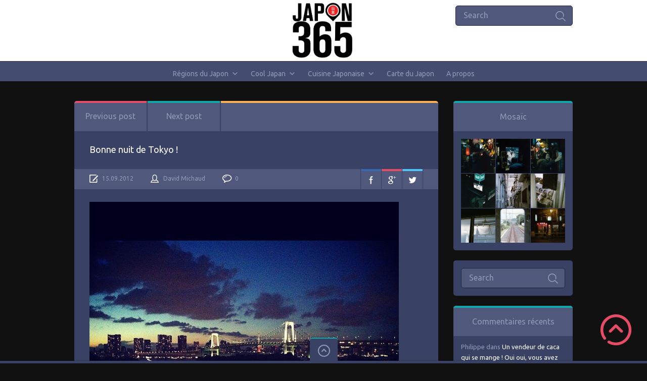

--- FILE ---
content_type: text/html; charset=UTF-8
request_url: https://www.japon365.com/voyage-au-japon/photos-kanto/photos-tokyo/667/bonne-nuit-de-tokyo.htm
body_size: 15518
content:

<!doctype html>
<html lang="fr-FR">
<head>
<meta charset="UTF-8">
<meta name="viewport" content="width=device-width, initial-scale=1, maximum-scale=1.0, user-scalable=no">
<link rel="icon" type="image/png" href="https://www.japon365.com/wp-content/uploads/2019/12/favicon.ico">
<script>
  (function(i,s,o,g,r,a,m){i['GoogleAnalyticsObject']=r;i[r]=i[r]||function(){
  (i[r].q=i[r].q||[]).push(arguments)},i[r].l=1*new Date();a=s.createElement(o),
  m=s.getElementsByTagName(o)[0];a.async=1;a.src=g;m.parentNode.insertBefore(a,m)
  })(window,document,'script','https://www.google-analytics.com/analytics.js','ga');

  ga('create', 'UA-37958987-1', 'auto');
  ga('send', 'pageview');

</script><title>Bonne nuit de Tokyo ! &#8211; Japon 365</title>
<meta name='robots' content='max-image-preview:large' />
	<style>img:is([sizes="auto" i], [sizes^="auto," i]) { contain-intrinsic-size: 3000px 1500px }</style>
	<link rel='dns-prefetch' href='//fonts.googleapis.com' />
<link rel="alternate" type="application/rss+xml" title="Japon 365 &raquo; Flux" href="https://www.japon365.com/feed" />
<link rel="alternate" type="application/rss+xml" title="Japon 365 &raquo; Flux des commentaires" href="https://www.japon365.com/comments/feed" />
<script type="text/javascript">
/* <![CDATA[ */
window._wpemojiSettings = {"baseUrl":"https:\/\/s.w.org\/images\/core\/emoji\/16.0.1\/72x72\/","ext":".png","svgUrl":"https:\/\/s.w.org\/images\/core\/emoji\/16.0.1\/svg\/","svgExt":".svg","source":{"concatemoji":"https:\/\/www.japon365.com\/wp-includes\/js\/wp-emoji-release.min.js?ver=6.8.3"}};
/*! This file is auto-generated */
!function(s,n){var o,i,e;function c(e){try{var t={supportTests:e,timestamp:(new Date).valueOf()};sessionStorage.setItem(o,JSON.stringify(t))}catch(e){}}function p(e,t,n){e.clearRect(0,0,e.canvas.width,e.canvas.height),e.fillText(t,0,0);var t=new Uint32Array(e.getImageData(0,0,e.canvas.width,e.canvas.height).data),a=(e.clearRect(0,0,e.canvas.width,e.canvas.height),e.fillText(n,0,0),new Uint32Array(e.getImageData(0,0,e.canvas.width,e.canvas.height).data));return t.every(function(e,t){return e===a[t]})}function u(e,t){e.clearRect(0,0,e.canvas.width,e.canvas.height),e.fillText(t,0,0);for(var n=e.getImageData(16,16,1,1),a=0;a<n.data.length;a++)if(0!==n.data[a])return!1;return!0}function f(e,t,n,a){switch(t){case"flag":return n(e,"\ud83c\udff3\ufe0f\u200d\u26a7\ufe0f","\ud83c\udff3\ufe0f\u200b\u26a7\ufe0f")?!1:!n(e,"\ud83c\udde8\ud83c\uddf6","\ud83c\udde8\u200b\ud83c\uddf6")&&!n(e,"\ud83c\udff4\udb40\udc67\udb40\udc62\udb40\udc65\udb40\udc6e\udb40\udc67\udb40\udc7f","\ud83c\udff4\u200b\udb40\udc67\u200b\udb40\udc62\u200b\udb40\udc65\u200b\udb40\udc6e\u200b\udb40\udc67\u200b\udb40\udc7f");case"emoji":return!a(e,"\ud83e\udedf")}return!1}function g(e,t,n,a){var r="undefined"!=typeof WorkerGlobalScope&&self instanceof WorkerGlobalScope?new OffscreenCanvas(300,150):s.createElement("canvas"),o=r.getContext("2d",{willReadFrequently:!0}),i=(o.textBaseline="top",o.font="600 32px Arial",{});return e.forEach(function(e){i[e]=t(o,e,n,a)}),i}function t(e){var t=s.createElement("script");t.src=e,t.defer=!0,s.head.appendChild(t)}"undefined"!=typeof Promise&&(o="wpEmojiSettingsSupports",i=["flag","emoji"],n.supports={everything:!0,everythingExceptFlag:!0},e=new Promise(function(e){s.addEventListener("DOMContentLoaded",e,{once:!0})}),new Promise(function(t){var n=function(){try{var e=JSON.parse(sessionStorage.getItem(o));if("object"==typeof e&&"number"==typeof e.timestamp&&(new Date).valueOf()<e.timestamp+604800&&"object"==typeof e.supportTests)return e.supportTests}catch(e){}return null}();if(!n){if("undefined"!=typeof Worker&&"undefined"!=typeof OffscreenCanvas&&"undefined"!=typeof URL&&URL.createObjectURL&&"undefined"!=typeof Blob)try{var e="postMessage("+g.toString()+"("+[JSON.stringify(i),f.toString(),p.toString(),u.toString()].join(",")+"));",a=new Blob([e],{type:"text/javascript"}),r=new Worker(URL.createObjectURL(a),{name:"wpTestEmojiSupports"});return void(r.onmessage=function(e){c(n=e.data),r.terminate(),t(n)})}catch(e){}c(n=g(i,f,p,u))}t(n)}).then(function(e){for(var t in e)n.supports[t]=e[t],n.supports.everything=n.supports.everything&&n.supports[t],"flag"!==t&&(n.supports.everythingExceptFlag=n.supports.everythingExceptFlag&&n.supports[t]);n.supports.everythingExceptFlag=n.supports.everythingExceptFlag&&!n.supports.flag,n.DOMReady=!1,n.readyCallback=function(){n.DOMReady=!0}}).then(function(){return e}).then(function(){var e;n.supports.everything||(n.readyCallback(),(e=n.source||{}).concatemoji?t(e.concatemoji):e.wpemoji&&e.twemoji&&(t(e.twemoji),t(e.wpemoji)))}))}((window,document),window._wpemojiSettings);
/* ]]> */
</script>
<style id='wp-emoji-styles-inline-css' type='text/css'>

	img.wp-smiley, img.emoji {
		display: inline !important;
		border: none !important;
		box-shadow: none !important;
		height: 1em !important;
		width: 1em !important;
		margin: 0 0.07em !important;
		vertical-align: -0.1em !important;
		background: none !important;
		padding: 0 !important;
	}
</style>
<link rel='stylesheet' id='wp-block-library-css' href='https://www.japon365.com/wp-includes/css/dist/block-library/style.min.css?ver=6.8.3' type='text/css' media='all' />
<style id='classic-theme-styles-inline-css' type='text/css'>
/*! This file is auto-generated */
.wp-block-button__link{color:#fff;background-color:#32373c;border-radius:9999px;box-shadow:none;text-decoration:none;padding:calc(.667em + 2px) calc(1.333em + 2px);font-size:1.125em}.wp-block-file__button{background:#32373c;color:#fff;text-decoration:none}
</style>
<style id='global-styles-inline-css' type='text/css'>
:root{--wp--preset--aspect-ratio--square: 1;--wp--preset--aspect-ratio--4-3: 4/3;--wp--preset--aspect-ratio--3-4: 3/4;--wp--preset--aspect-ratio--3-2: 3/2;--wp--preset--aspect-ratio--2-3: 2/3;--wp--preset--aspect-ratio--16-9: 16/9;--wp--preset--aspect-ratio--9-16: 9/16;--wp--preset--color--black: #000000;--wp--preset--color--cyan-bluish-gray: #abb8c3;--wp--preset--color--white: #ffffff;--wp--preset--color--pale-pink: #f78da7;--wp--preset--color--vivid-red: #cf2e2e;--wp--preset--color--luminous-vivid-orange: #ff6900;--wp--preset--color--luminous-vivid-amber: #fcb900;--wp--preset--color--light-green-cyan: #7bdcb5;--wp--preset--color--vivid-green-cyan: #00d084;--wp--preset--color--pale-cyan-blue: #8ed1fc;--wp--preset--color--vivid-cyan-blue: #0693e3;--wp--preset--color--vivid-purple: #9b51e0;--wp--preset--gradient--vivid-cyan-blue-to-vivid-purple: linear-gradient(135deg,rgba(6,147,227,1) 0%,rgb(155,81,224) 100%);--wp--preset--gradient--light-green-cyan-to-vivid-green-cyan: linear-gradient(135deg,rgb(122,220,180) 0%,rgb(0,208,130) 100%);--wp--preset--gradient--luminous-vivid-amber-to-luminous-vivid-orange: linear-gradient(135deg,rgba(252,185,0,1) 0%,rgba(255,105,0,1) 100%);--wp--preset--gradient--luminous-vivid-orange-to-vivid-red: linear-gradient(135deg,rgba(255,105,0,1) 0%,rgb(207,46,46) 100%);--wp--preset--gradient--very-light-gray-to-cyan-bluish-gray: linear-gradient(135deg,rgb(238,238,238) 0%,rgb(169,184,195) 100%);--wp--preset--gradient--cool-to-warm-spectrum: linear-gradient(135deg,rgb(74,234,220) 0%,rgb(151,120,209) 20%,rgb(207,42,186) 40%,rgb(238,44,130) 60%,rgb(251,105,98) 80%,rgb(254,248,76) 100%);--wp--preset--gradient--blush-light-purple: linear-gradient(135deg,rgb(255,206,236) 0%,rgb(152,150,240) 100%);--wp--preset--gradient--blush-bordeaux: linear-gradient(135deg,rgb(254,205,165) 0%,rgb(254,45,45) 50%,rgb(107,0,62) 100%);--wp--preset--gradient--luminous-dusk: linear-gradient(135deg,rgb(255,203,112) 0%,rgb(199,81,192) 50%,rgb(65,88,208) 100%);--wp--preset--gradient--pale-ocean: linear-gradient(135deg,rgb(255,245,203) 0%,rgb(182,227,212) 50%,rgb(51,167,181) 100%);--wp--preset--gradient--electric-grass: linear-gradient(135deg,rgb(202,248,128) 0%,rgb(113,206,126) 100%);--wp--preset--gradient--midnight: linear-gradient(135deg,rgb(2,3,129) 0%,rgb(40,116,252) 100%);--wp--preset--font-size--small: 13px;--wp--preset--font-size--medium: 20px;--wp--preset--font-size--large: 36px;--wp--preset--font-size--x-large: 42px;--wp--preset--spacing--20: 0.44rem;--wp--preset--spacing--30: 0.67rem;--wp--preset--spacing--40: 1rem;--wp--preset--spacing--50: 1.5rem;--wp--preset--spacing--60: 2.25rem;--wp--preset--spacing--70: 3.38rem;--wp--preset--spacing--80: 5.06rem;--wp--preset--shadow--natural: 6px 6px 9px rgba(0, 0, 0, 0.2);--wp--preset--shadow--deep: 12px 12px 50px rgba(0, 0, 0, 0.4);--wp--preset--shadow--sharp: 6px 6px 0px rgba(0, 0, 0, 0.2);--wp--preset--shadow--outlined: 6px 6px 0px -3px rgba(255, 255, 255, 1), 6px 6px rgba(0, 0, 0, 1);--wp--preset--shadow--crisp: 6px 6px 0px rgba(0, 0, 0, 1);}:where(.is-layout-flex){gap: 0.5em;}:where(.is-layout-grid){gap: 0.5em;}body .is-layout-flex{display: flex;}.is-layout-flex{flex-wrap: wrap;align-items: center;}.is-layout-flex > :is(*, div){margin: 0;}body .is-layout-grid{display: grid;}.is-layout-grid > :is(*, div){margin: 0;}:where(.wp-block-columns.is-layout-flex){gap: 2em;}:where(.wp-block-columns.is-layout-grid){gap: 2em;}:where(.wp-block-post-template.is-layout-flex){gap: 1.25em;}:where(.wp-block-post-template.is-layout-grid){gap: 1.25em;}.has-black-color{color: var(--wp--preset--color--black) !important;}.has-cyan-bluish-gray-color{color: var(--wp--preset--color--cyan-bluish-gray) !important;}.has-white-color{color: var(--wp--preset--color--white) !important;}.has-pale-pink-color{color: var(--wp--preset--color--pale-pink) !important;}.has-vivid-red-color{color: var(--wp--preset--color--vivid-red) !important;}.has-luminous-vivid-orange-color{color: var(--wp--preset--color--luminous-vivid-orange) !important;}.has-luminous-vivid-amber-color{color: var(--wp--preset--color--luminous-vivid-amber) !important;}.has-light-green-cyan-color{color: var(--wp--preset--color--light-green-cyan) !important;}.has-vivid-green-cyan-color{color: var(--wp--preset--color--vivid-green-cyan) !important;}.has-pale-cyan-blue-color{color: var(--wp--preset--color--pale-cyan-blue) !important;}.has-vivid-cyan-blue-color{color: var(--wp--preset--color--vivid-cyan-blue) !important;}.has-vivid-purple-color{color: var(--wp--preset--color--vivid-purple) !important;}.has-black-background-color{background-color: var(--wp--preset--color--black) !important;}.has-cyan-bluish-gray-background-color{background-color: var(--wp--preset--color--cyan-bluish-gray) !important;}.has-white-background-color{background-color: var(--wp--preset--color--white) !important;}.has-pale-pink-background-color{background-color: var(--wp--preset--color--pale-pink) !important;}.has-vivid-red-background-color{background-color: var(--wp--preset--color--vivid-red) !important;}.has-luminous-vivid-orange-background-color{background-color: var(--wp--preset--color--luminous-vivid-orange) !important;}.has-luminous-vivid-amber-background-color{background-color: var(--wp--preset--color--luminous-vivid-amber) !important;}.has-light-green-cyan-background-color{background-color: var(--wp--preset--color--light-green-cyan) !important;}.has-vivid-green-cyan-background-color{background-color: var(--wp--preset--color--vivid-green-cyan) !important;}.has-pale-cyan-blue-background-color{background-color: var(--wp--preset--color--pale-cyan-blue) !important;}.has-vivid-cyan-blue-background-color{background-color: var(--wp--preset--color--vivid-cyan-blue) !important;}.has-vivid-purple-background-color{background-color: var(--wp--preset--color--vivid-purple) !important;}.has-black-border-color{border-color: var(--wp--preset--color--black) !important;}.has-cyan-bluish-gray-border-color{border-color: var(--wp--preset--color--cyan-bluish-gray) !important;}.has-white-border-color{border-color: var(--wp--preset--color--white) !important;}.has-pale-pink-border-color{border-color: var(--wp--preset--color--pale-pink) !important;}.has-vivid-red-border-color{border-color: var(--wp--preset--color--vivid-red) !important;}.has-luminous-vivid-orange-border-color{border-color: var(--wp--preset--color--luminous-vivid-orange) !important;}.has-luminous-vivid-amber-border-color{border-color: var(--wp--preset--color--luminous-vivid-amber) !important;}.has-light-green-cyan-border-color{border-color: var(--wp--preset--color--light-green-cyan) !important;}.has-vivid-green-cyan-border-color{border-color: var(--wp--preset--color--vivid-green-cyan) !important;}.has-pale-cyan-blue-border-color{border-color: var(--wp--preset--color--pale-cyan-blue) !important;}.has-vivid-cyan-blue-border-color{border-color: var(--wp--preset--color--vivid-cyan-blue) !important;}.has-vivid-purple-border-color{border-color: var(--wp--preset--color--vivid-purple) !important;}.has-vivid-cyan-blue-to-vivid-purple-gradient-background{background: var(--wp--preset--gradient--vivid-cyan-blue-to-vivid-purple) !important;}.has-light-green-cyan-to-vivid-green-cyan-gradient-background{background: var(--wp--preset--gradient--light-green-cyan-to-vivid-green-cyan) !important;}.has-luminous-vivid-amber-to-luminous-vivid-orange-gradient-background{background: var(--wp--preset--gradient--luminous-vivid-amber-to-luminous-vivid-orange) !important;}.has-luminous-vivid-orange-to-vivid-red-gradient-background{background: var(--wp--preset--gradient--luminous-vivid-orange-to-vivid-red) !important;}.has-very-light-gray-to-cyan-bluish-gray-gradient-background{background: var(--wp--preset--gradient--very-light-gray-to-cyan-bluish-gray) !important;}.has-cool-to-warm-spectrum-gradient-background{background: var(--wp--preset--gradient--cool-to-warm-spectrum) !important;}.has-blush-light-purple-gradient-background{background: var(--wp--preset--gradient--blush-light-purple) !important;}.has-blush-bordeaux-gradient-background{background: var(--wp--preset--gradient--blush-bordeaux) !important;}.has-luminous-dusk-gradient-background{background: var(--wp--preset--gradient--luminous-dusk) !important;}.has-pale-ocean-gradient-background{background: var(--wp--preset--gradient--pale-ocean) !important;}.has-electric-grass-gradient-background{background: var(--wp--preset--gradient--electric-grass) !important;}.has-midnight-gradient-background{background: var(--wp--preset--gradient--midnight) !important;}.has-small-font-size{font-size: var(--wp--preset--font-size--small) !important;}.has-medium-font-size{font-size: var(--wp--preset--font-size--medium) !important;}.has-large-font-size{font-size: var(--wp--preset--font-size--large) !important;}.has-x-large-font-size{font-size: var(--wp--preset--font-size--x-large) !important;}
:where(.wp-block-post-template.is-layout-flex){gap: 1.25em;}:where(.wp-block-post-template.is-layout-grid){gap: 1.25em;}
:where(.wp-block-columns.is-layout-flex){gap: 2em;}:where(.wp-block-columns.is-layout-grid){gap: 2em;}
:root :where(.wp-block-pullquote){font-size: 1.5em;line-height: 1.6;}
</style>
<link rel='stylesheet' id='wp-postratings-css' href='https://www.japon365.com/wp-content/plugins/wp-postratings/css/postratings-css.css?ver=1.91.1' type='text/css' media='all' />
<link rel='stylesheet' id='megamenu-css' href='https://www.japon365.com/wp-content/uploads/maxmegamenu/style.css?ver=8f891d' type='text/css' media='all' />
<link rel='stylesheet' id='dashicons-css' href='https://www.japon365.com/wp-includes/css/dashicons.min.css?ver=6.8.3' type='text/css' media='all' />
<link rel='stylesheet' id='pinthis-style-css' href='https://www.japon365.com/wp-content/themes/pinthis/style.css?ver=1.6.4' type='text/css' media='all' />
<link rel='stylesheet' id='pinthis-ubuntu-font-css' href='https://fonts.googleapis.com/css?family=Ubuntu%3A400%2C400italic&#038;subset=latin%2Ccyrillic&#038;ver=6.8.3' type='text/css' media='all' />
<link rel='stylesheet' id='pinthis-roboto-font-css' href='https://fonts.googleapis.com/css?family=Roboto%3A400%2C300%2C500%2C700%2C900&#038;subset=latin%2Ccyrillic&#038;ver=6.8.3' type='text/css' media='all' />
<script type="text/javascript" src="https://www.japon365.com/wp-includes/js/jquery/jquery.min.js?ver=3.7.1" id="jquery-core-js"></script>
<script type="text/javascript" src="https://www.japon365.com/wp-includes/js/jquery/jquery-migrate.min.js?ver=3.4.1" id="jquery-migrate-js"></script>
<link rel="https://api.w.org/" href="https://www.japon365.com/wp-json/" /><link rel="alternate" title="JSON" type="application/json" href="https://www.japon365.com/wp-json/wp/v2/posts/667" /><link rel="EditURI" type="application/rsd+xml" title="RSD" href="https://www.japon365.com/xmlrpc.php?rsd" />
<meta name="generator" content="WordPress 6.8.3" />
<link rel="canonical" href="https://www.japon365.com/voyage-au-japon/photos-kanto/photos-tokyo/667/bonne-nuit-de-tokyo.htm" />
<link rel='shortlink' href='https://www.japon365.com/?p=667' />
<link rel="alternate" title="oEmbed (JSON)" type="application/json+oembed" href="https://www.japon365.com/wp-json/oembed/1.0/embed?url=https%3A%2F%2Fwww.japon365.com%2Fvoyage-au-japon%2Fphotos-kanto%2Fphotos-tokyo%2F667%2Fbonne-nuit-de-tokyo.htm" />
<link rel="alternate" title="oEmbed (XML)" type="text/xml+oembed" href="https://www.japon365.com/wp-json/oembed/1.0/embed?url=https%3A%2F%2Fwww.japon365.com%2Fvoyage-au-japon%2Fphotos-kanto%2Fphotos-tokyo%2F667%2Fbonne-nuit-de-tokyo.htm&#038;format=xml" />
<style type="text/css">.recentcomments a{display:inline !important;padding:0 !important;margin:0 !important;}</style><!-- All in one Favicon 4.8 --><link rel="shortcut icon" href="https://www.japon365.com/wp-content/uploads/2013/01/favicon.ico" />
<link rel="icon" href="https://www.japon365.com/wp-content/uploads/2013/01/animated_favicon1.gif" type="image/gif"/>
<link rel="apple-touch-icon" href="https://www.japon365.com/wp-content/uploads/2013/01/iPhoneIcon_Japon365.png" />
<style type="text/css">/** Mega Menu CSS: fs **/</style>
</head>

<body class="wp-singular post-template-default single single-post postid-667 single-format-standard wp-theme-pinthis with-header-nav-menu mega-menu-pinthis-header-menu" id="totop" >
<header class="with-header-nav-menu ">
	<div class="container clearfix">
		<div class="left-part">
			<nav class="menu-categories dropel">
				<a href="#" onclick="return false;" class="icon-menu-categories tooltip" title="Categories">Categories</a>
				<div class="dropdown">
					<div class="dropdown-wrapper arrow-up-left">
						<ul class="categories-list">
								<li class="cat-item cat-item-105"><a href="https://www.japon365.com/category/cool-japan-culture-japon">Cool Japan</a>
<ul class='children'>
	<li class="cat-item cat-item-108"><a href="https://www.japon365.com/category/cool-japan-culture-japon/chats-nekko-chien-akita-shiba-tanuki-kappa-yokai-bestiaire-nippon-japonais">Bestiaire du Japon</a>
</li>
	<li class="cat-item cat-item-149"><a href="https://www.japon365.com/category/cool-japan-culture-japon/delires-wtf-japonais">Délires et WTF japonais</a>
</li>
	<li class="cat-item cat-item-107"><a href="https://www.japon365.com/category/cool-japan-culture-japon/matsuri-evenements-festivals-japon">Festivals &amp; Matsuri</a>
</li>
	<li class="cat-item cat-item-106"><a href="https://www.japon365.com/category/cool-japan-culture-japon/console-japonaise-game-arcade-jeux-video">Jeux Vidéo</a>
</li>
	<li class="cat-item cat-item-50"><a href="https://www.japon365.com/category/cool-japan-culture-japon/manga-anime-figurines-gashapon">Manga / Animation</a>
</li>
	<li class="cat-item cat-item-4"><a href="https://www.japon365.com/category/cool-japan-culture-japon/photos-japonais-japonaises">Portrait de japonais</a>
</li>
</ul>
</li>
	<li class="cat-item cat-item-19"><a href="https://www.japon365.com/category/cuisine-japonaise">Cuisine Japonaise</a>
<ul class='children'>
	<li class="cat-item cat-item-21"><a href="https://www.japon365.com/category/cuisine-japonaise/bento-japonais">Bento et Sandwiches Japonais</a>
</li>
	<li class="cat-item cat-item-24"><a href="https://www.japon365.com/category/cuisine-japonaise/boissons-japonais">Boissons Japonaises</a>
	<ul class='children'>
	<li class="cat-item cat-item-46"><a href="https://www.japon365.com/category/cuisine-japonaise/boissons-japonais/biere-sake-nihonshu-shochu-umeshu">Alcool Japonais</a>
</li>
	<li class="cat-item cat-item-49"><a href="https://www.japon365.com/category/cuisine-japonaise/boissons-japonais/maid-cafe-neko-cafe-manga-kissa-japon">Cafés Japonais</a>
</li>
	<li class="cat-item cat-item-47"><a href="https://www.japon365.com/category/cuisine-japonaise/boissons-japonais/fanta-jus-de-fruits-cocacola-soda">Jus, Soda &amp; co.</a>
</li>
	<li class="cat-item cat-item-48"><a href="https://www.japon365.com/category/cuisine-japonaise/boissons-japonais/the-vert-macha-ocha-uroncha-darjeeling">Thé vert, Macha &amp; co.</a>
</li>
	</ul>
</li>
	<li class="cat-item cat-item-20"><a href="https://www.japon365.com/category/cuisine-japonaise/desserts-patisseries-japonais">Desserts Japonais</a>
</li>
	<li class="cat-item cat-item-25"><a href="https://www.japon365.com/category/cuisine-japonaise/viandes-au-japon">La viande au Japon</a>
	<ul class='children'>
	<li class="cat-item cat-item-33"><a href="https://www.japon365.com/category/cuisine-japonaise/viandes-au-japon/sukiyaki">Sukiyaki</a>
</li>
	<li class="cat-item cat-item-38"><a href="https://www.japon365.com/category/cuisine-japonaise/viandes-au-japon/tonkatsu">Tonkatsu</a>
</li>
	<li class="cat-item cat-item-34"><a href="https://www.japon365.com/category/cuisine-japonaise/viandes-au-japon/wagyu-boeuf-de-kobe">Wagyu : Boeuf de Kobe &amp; co.</a>
</li>
	<li class="cat-item cat-item-32"><a href="https://www.japon365.com/category/cuisine-japonaise/viandes-au-japon/yakiniku">Yakiniku</a>
</li>
	<li class="cat-item cat-item-31"><a href="https://www.japon365.com/category/cuisine-japonaise/viandes-au-japon/yakitori">Yakitori</a>
</li>
	</ul>
</li>
	<li class="cat-item cat-item-23"><a href="https://www.japon365.com/category/cuisine-japonaise/maki-sashimi-sushi">Maki, Sashimi et Sushi</a>
</li>
	<li class="cat-item cat-item-22"><a href="https://www.japon365.com/category/cuisine-japonaise/nouilles-japonaises">Nouilles Japonaises</a>
	<ul class='children'>
	<li class="cat-item cat-item-35"><a href="https://www.japon365.com/category/cuisine-japonaise/nouilles-japonaises/ramen">Ramen</a>
</li>
	<li class="cat-item cat-item-36"><a href="https://www.japon365.com/category/cuisine-japonaise/nouilles-japonaises/soba">Soba</a>
</li>
	<li class="cat-item cat-item-37"><a href="https://www.japon365.com/category/cuisine-japonaise/nouilles-japonaises/sanuki-udon">Udon</a>
</li>
	</ul>
</li>
	<li class="cat-item cat-item-27"><a href="https://www.japon365.com/category/cuisine-japonaise/okonomiyaki-monjayaki-tako-yaki">Okonomiyaki, Monjayaki et Takoyaki</a>
</li>
	<li class="cat-item cat-item-26"><a href="https://www.japon365.com/category/cuisine-japonaise/donburi-katsudon-gyudon-tendon-unagidon-oyakodon-tempura">Plats Populaires</a>
	<ul class='children'>
	<li class="cat-item cat-item-170"><a href="https://www.japon365.com/category/cuisine-japonaise/donburi-katsudon-gyudon-tendon-unagidon-oyakodon-tempura/curry-japonais-kare">Curry Japonais</a>
</li>
	<li class="cat-item cat-item-39"><a href="https://www.japon365.com/category/cuisine-japonaise/donburi-katsudon-gyudon-tendon-unagidon-oyakodon-tempura/donburi">Donburi</a>
</li>
	<li class="cat-item cat-item-41"><a href="https://www.japon365.com/category/cuisine-japonaise/donburi-katsudon-gyudon-tendon-unagidon-oyakodon-tempura/gyudon">Gyudon</a>
</li>
	<li class="cat-item cat-item-40"><a href="https://www.japon365.com/category/cuisine-japonaise/donburi-katsudon-gyudon-tendon-unagidon-oyakodon-tempura/katsudon">Katsudon</a>
</li>
	<li class="cat-item cat-item-44"><a href="https://www.japon365.com/category/cuisine-japonaise/donburi-katsudon-gyudon-tendon-unagidon-oyakodon-tempura/oyakodon">Oyakodon</a>
</li>
	<li class="cat-item cat-item-45"><a href="https://www.japon365.com/category/cuisine-japonaise/donburi-katsudon-gyudon-tendon-unagidon-oyakodon-tempura/tempura">Tempura</a>
</li>
	<li class="cat-item cat-item-42"><a href="https://www.japon365.com/category/cuisine-japonaise/donburi-katsudon-gyudon-tendon-unagidon-oyakodon-tempura/tendon">Tendon</a>
</li>
	<li class="cat-item cat-item-43"><a href="https://www.japon365.com/category/cuisine-japonaise/donburi-katsudon-gyudon-tendon-unagidon-oyakodon-tempura/unagidon">Unagidon</a>
</li>
	</ul>
</li>
</ul>
</li>
	<li class="cat-item cat-item-1"><a href="https://www.japon365.com/category/photos-japon">Instagram Japon</a>
</li>
	<li class="cat-item cat-item-212"><a href="https://www.japon365.com/category/paysage">Paysage</a>
<ul class='children'>
	<li class="cat-item cat-item-214"><a href="https://www.japon365.com/category/paysage/nature">Nature</a>
</li>
	<li class="cat-item cat-item-215"><a href="https://www.japon365.com/category/paysage/nocturne">Nocturne</a>
</li>
	<li class="cat-item cat-item-213"><a href="https://www.japon365.com/category/paysage/urbain">Urbain</a>
</li>
</ul>
</li>
	<li class="cat-item cat-item-7"><a href="https://www.japon365.com/category/voyage-au-japon">Régions du Japon</a>
<ul class='children'>
	<li class="cat-item cat-item-56"><a href="https://www.japon365.com/category/voyage-au-japon/photos-chubu">Chubu</a>
	<ul class='children'>
	<li class="cat-item cat-item-82"><a href="https://www.japon365.com/category/voyage-au-japon/photos-chubu/photos-aichi">Aichi</a>
		<ul class='children'>
	<li class="cat-item cat-item-11"><a href="https://www.japon365.com/category/voyage-au-japon/photos-chubu/photos-aichi/photos-nagoya">Nagoya</a>
</li>
		</ul>
</li>
	<li class="cat-item cat-item-78"><a href="https://www.japon365.com/category/voyage-au-japon/photos-chubu/photos-fukui">Fukui</a>
</li>
	<li class="cat-item cat-item-81"><a href="https://www.japon365.com/category/voyage-au-japon/photos-chubu/photos-gifu">Gifu</a>
		<ul class='children'>
	<li class="cat-item cat-item-203"><a href="https://www.japon365.com/category/voyage-au-japon/photos-chubu/photos-gifu/shirakawa-go">Shirakawa-go</a>
</li>
	<li class="cat-item cat-item-188"><a href="https://www.japon365.com/category/voyage-au-japon/photos-chubu/photos-gifu/takayama">Takayama</a>
</li>
		</ul>
</li>
	<li class="cat-item cat-item-77"><a href="https://www.japon365.com/category/voyage-au-japon/photos-chubu/photos-ishikawa">Ishikawa</a>
		<ul class='children'>
	<li class="cat-item cat-item-195"><a href="https://www.japon365.com/category/voyage-au-japon/photos-chubu/photos-ishikawa/kanazawa">Kanazawa</a>
</li>
		</ul>
</li>
	<li class="cat-item cat-item-80"><a href="https://www.japon365.com/category/voyage-au-japon/photos-chubu/photos-nagano">Nagano</a>
		<ul class='children'>
	<li class="cat-item cat-item-104"><a href="https://www.japon365.com/category/voyage-au-japon/photos-chubu/photos-nagano/photos-matsumoto">Matsumoto</a>
</li>
	<li class="cat-item cat-item-204"><a href="https://www.japon365.com/category/voyage-au-japon/photos-chubu/photos-nagano/vallee-de-kiso">Vallée de Kiso</a>
</li>
		</ul>
</li>
	<li class="cat-item cat-item-75"><a href="https://www.japon365.com/category/voyage-au-japon/photos-chubu/photos-nigata-niigata">Niigata</a>
		<ul class='children'>
	<li class="cat-item cat-item-121"><a href="https://www.japon365.com/category/voyage-au-japon/photos-chubu/photos-nigata-niigata/photos-ile-sado">Île Sado</a>
</li>
		</ul>
</li>
	<li class="cat-item cat-item-12"><a href="https://www.japon365.com/category/voyage-au-japon/photos-chubu/photos-shizuoka">Shizuoka</a>
		<ul class='children'>
	<li class="cat-item cat-item-190"><a href="https://www.japon365.com/category/voyage-au-japon/photos-chubu/photos-shizuoka/peninsule-dizu">Péninsule d&#039;Izu</a>
</li>
		</ul>
</li>
	<li class="cat-item cat-item-76"><a href="https://www.japon365.com/category/voyage-au-japon/photos-chubu/photos-toyama">Toyama</a>
</li>
	<li class="cat-item cat-item-79"><a href="https://www.japon365.com/category/voyage-au-japon/photos-chubu/photos-yamanashi">Yamanashi</a>
</li>
	</ul>
</li>
	<li class="cat-item cat-item-58"><a href="https://www.japon365.com/category/voyage-au-japon/photos-chugoku">Chugoku</a>
	<ul class='children'>
	<li class="cat-item cat-item-8"><a href="https://www.japon365.com/category/voyage-au-japon/photos-chugoku/photos-hiroshima">Hiroshima</a>
		<ul class='children'>
	<li class="cat-item cat-item-175"><a href="https://www.japon365.com/category/voyage-au-japon/photos-chugoku/photos-hiroshima/fukuyama">Fukuyama</a>
			<ul class='children'>
	<li class="cat-item cat-item-176"><a href="https://www.japon365.com/category/voyage-au-japon/photos-chugoku/photos-hiroshima/fukuyama/tomo-no-ura-miyazaki">Tomo no Ura</a>
</li>
			</ul>
</li>
	<li class="cat-item cat-item-9"><a href="https://www.japon365.com/category/voyage-au-japon/photos-chugoku/photos-hiroshima/photos-miyajima">Miyajima</a>
</li>
	<li class="cat-item cat-item-177"><a href="https://www.japon365.com/category/voyage-au-japon/photos-chugoku/photos-hiroshima/saijo-la-ville-du-sake">Saijo</a>
</li>
	<li class="cat-item cat-item-180"><a href="https://www.japon365.com/category/voyage-au-japon/photos-chugoku/photos-hiroshima/les-gorges-de-sandan-kyo">Sandan-kyo</a>
</li>
		</ul>
</li>
	<li class="cat-item cat-item-90"><a href="https://www.japon365.com/category/voyage-au-japon/photos-chugoku/photos-okayama">Okayama</a>
</li>
	<li class="cat-item cat-item-89"><a href="https://www.japon365.com/category/voyage-au-japon/photos-chugoku/photos-shimane">Shimane</a>
</li>
	<li class="cat-item cat-item-88"><a href="https://www.japon365.com/category/voyage-au-japon/photos-chugoku/photos-tottori">Tottori</a>
		<ul class='children'>
	<li class="cat-item cat-item-206"><a href="https://www.japon365.com/category/voyage-au-japon/photos-chugoku/photos-tottori/chizu-cho">Chizu-cho</a>
</li>
	<li class="cat-item cat-item-207"><a href="https://www.japon365.com/category/voyage-au-japon/photos-chugoku/photos-tottori/iwami">Iwami</a>
</li>
		</ul>
</li>
	<li class="cat-item cat-item-91"><a href="https://www.japon365.com/category/voyage-au-japon/photos-chugoku/photos-yamaguchi">Yamaguchi</a>
		<ul class='children'>
	<li class="cat-item cat-item-165"><a href="https://www.japon365.com/category/voyage-au-japon/photos-chugoku/photos-yamaguchi/iwakuni">Iwakuni</a>
</li>
		</ul>
</li>
	</ul>
</li>
	<li class="cat-item cat-item-53"><a href="https://www.japon365.com/category/voyage-au-japon/photos-hokkaido">Hokkaido</a>
	<ul class='children'>
	<li class="cat-item cat-item-200"><a href="https://www.japon365.com/category/voyage-au-japon/photos-hokkaido/abashiri">Abashiri</a>
</li>
	<li class="cat-item cat-item-189"><a href="https://www.japon365.com/category/voyage-au-japon/photos-hokkaido/asahikawa">Asahikawa</a>
</li>
	<li class="cat-item cat-item-62"><a href="https://www.japon365.com/category/voyage-au-japon/photos-hokkaido/photos-sapporo">Sapporo</a>
</li>
	</ul>
</li>
	<li class="cat-item cat-item-57"><a href="https://www.japon365.com/category/voyage-au-japon/photos-kansai">Kansai</a>
	<ul class='children'>
	<li class="cat-item cat-item-85"><a href="https://www.japon365.com/category/voyage-au-japon/photos-kansai/photos-hyogo">Hyogo</a>
		<ul class='children'>
	<li class="cat-item cat-item-192"><a href="https://www.japon365.com/category/voyage-au-japon/photos-kansai/photos-hyogo/himeji">Himeji</a>
</li>
	<li class="cat-item cat-item-122"><a href="https://www.japon365.com/category/voyage-au-japon/photos-kansai/photos-hyogo/kobe">Kobe</a>
</li>
		</ul>
</li>
	<li class="cat-item cat-item-10"><a href="https://www.japon365.com/category/voyage-au-japon/photos-kansai/photos-kyoto">Kyoto</a>
		<ul class='children'>
	<li class="cat-item cat-item-197"><a href="https://www.japon365.com/category/voyage-au-japon/photos-kansai/photos-kyoto/amanohashidate">Amanohashidate</a>
</li>
	<li class="cat-item cat-item-196"><a href="https://www.japon365.com/category/voyage-au-japon/photos-kansai/photos-kyoto/ohara">Ohara</a>
</li>
	<li class="cat-item cat-item-198"><a href="https://www.japon365.com/category/voyage-au-japon/photos-kansai/photos-kyoto/uji">Uji</a>
</li>
		</ul>
</li>
	<li class="cat-item cat-item-83"><a href="https://www.japon365.com/category/voyage-au-japon/photos-kansai/photos-mie">Mie</a>
		<ul class='children'>
	<li class="cat-item cat-item-120"><a href="https://www.japon365.com/category/voyage-au-japon/photos-kansai/photos-mie/ise">Ise</a>
</li>
		</ul>
</li>
	<li class="cat-item cat-item-86"><a href="https://www.japon365.com/category/voyage-au-japon/photos-kansai/photos-nara">Nara</a>
		<ul class='children'>
	<li class="cat-item cat-item-179"><a href="https://www.japon365.com/category/voyage-au-japon/photos-kansai/photos-nara/asuka">Asuka</a>
</li>
	<li class="cat-item cat-item-191"><a href="https://www.japon365.com/category/voyage-au-japon/photos-kansai/photos-nara/yoshino">Yoshino</a>
</li>
		</ul>
</li>
	<li class="cat-item cat-item-14"><a href="https://www.japon365.com/category/voyage-au-japon/photos-kansai/photos-osaka">Osaka</a>
</li>
	<li class="cat-item cat-item-84"><a href="https://www.japon365.com/category/voyage-au-japon/photos-kansai/photos-shiga">Shiga</a>
</li>
	<li class="cat-item cat-item-87"><a href="https://www.japon365.com/category/voyage-au-japon/photos-kansai/photos-wakayama">Wakayama</a>
		<ul class='children'>
	<li class="cat-item cat-item-208"><a href="https://www.japon365.com/category/voyage-au-japon/photos-kansai/photos-wakayama/kushimoto">Kushimoto</a>
</li>
	<li class="cat-item cat-item-118"><a href="https://www.japon365.com/category/voyage-au-japon/photos-kansai/photos-wakayama/montkoya">Mont Koya</a>
</li>
	<li class="cat-item cat-item-209"><a href="https://www.japon365.com/category/voyage-au-japon/photos-kansai/photos-wakayama/nachi-katsura">Nachi-Katsura</a>
</li>
	<li class="cat-item cat-item-199"><a href="https://www.japon365.com/category/voyage-au-japon/photos-kansai/photos-wakayama/shirahama">Shirahama</a>
</li>
		</ul>
</li>
	</ul>
</li>
	<li class="cat-item cat-item-55"><a href="https://www.japon365.com/category/voyage-au-japon/photos-kanto">Kanto</a>
	<ul class='children'>
	<li class="cat-item cat-item-73"><a href="https://www.japon365.com/category/voyage-au-japon/photos-kanto/photos-chiba">Chiba</a>
</li>
	<li class="cat-item cat-item-71"><a href="https://www.japon365.com/category/voyage-au-japon/photos-kanto/photos-gunma">Gunma</a>
</li>
	<li class="cat-item cat-item-69"><a href="https://www.japon365.com/category/voyage-au-japon/photos-kanto/photos-ibaraki">Ibaraki</a>
</li>
	<li class="cat-item cat-item-74"><a href="https://www.japon365.com/category/voyage-au-japon/photos-kanto/photos-kanagawa">Kanagawa</a>
		<ul class='children'>
	<li class="cat-item cat-item-133"><a href="https://www.japon365.com/category/voyage-au-japon/photos-kanto/photos-kanagawa/photos-hakone">Hakone</a>
</li>
	<li class="cat-item cat-item-13"><a href="https://www.japon365.com/category/voyage-au-japon/photos-kanto/photos-kanagawa/photos-kamakura">Kamakura</a>
</li>
	<li class="cat-item cat-item-3"><a href="https://www.japon365.com/category/voyage-au-japon/photos-kanto/photos-kanagawa/photos-yokohama">Yokohama</a>
</li>
		</ul>
</li>
	<li class="cat-item cat-item-72"><a href="https://www.japon365.com/category/voyage-au-japon/photos-kanto/photos-saitama">Saitama</a>
</li>
	<li class="cat-item cat-item-70"><a href="https://www.japon365.com/category/voyage-au-japon/photos-kanto/photos-tochigi">Tochigi</a>
		<ul class='children'>
	<li class="cat-item cat-item-202"><a href="https://www.japon365.com/category/voyage-au-japon/photos-kanto/photos-tochigi/nikko">Nikko</a>
</li>
		</ul>
</li>
	<li class="cat-item cat-item-2"><a href="https://www.japon365.com/category/voyage-au-japon/photos-kanto/photos-tokyo">Tokyo</a>
</li>
	</ul>
</li>
	<li class="cat-item cat-item-60"><a href="https://www.japon365.com/category/voyage-au-japon/photos-kyushu-okinawa">Kyushu &amp; Okinawa</a>
	<ul class='children'>
	<li class="cat-item cat-item-96"><a href="https://www.japon365.com/category/voyage-au-japon/photos-kyushu-okinawa/photos-fukuoka">Fukuoka</a>
</li>
	<li class="cat-item cat-item-102"><a href="https://www.japon365.com/category/voyage-au-japon/photos-kyushu-okinawa/photos-kagoshima">Kagoshima</a>
</li>
	<li class="cat-item cat-item-99"><a href="https://www.japon365.com/category/voyage-au-japon/photos-kyushu-okinawa/photos-kumamoto">Kumamoto</a>
		<ul class='children'>
	<li class="cat-item cat-item-115"><a href="https://www.japon365.com/category/voyage-au-japon/photos-kyushu-okinawa/photos-kumamoto/photos-aso">Aso</a>
</li>
		</ul>
</li>
	<li class="cat-item cat-item-101"><a href="https://www.japon365.com/category/voyage-au-japon/photos-kyushu-okinawa/photos-miyazaki">Miyazaki</a>
</li>
	<li class="cat-item cat-item-98"><a href="https://www.japon365.com/category/voyage-au-japon/photos-kyushu-okinawa/photos-nagasaki">Nagasaki</a>
		<ul class='children'>
	<li class="cat-item cat-item-29"><a href="https://www.japon365.com/category/voyage-au-japon/photos-kyushu-okinawa/photos-nagasaki/photos-unzen">Unzen</a>
</li>
		</ul>
</li>
	<li class="cat-item cat-item-100"><a href="https://www.japon365.com/category/voyage-au-japon/photos-kyushu-okinawa/photos-oita">Oita</a>
		<ul class='children'>
	<li class="cat-item cat-item-194"><a href="https://www.japon365.com/category/voyage-au-japon/photos-kyushu-okinawa/photos-oita/beppu">Beppu</a>
</li>
		</ul>
</li>
	<li class="cat-item cat-item-103"><a href="https://www.japon365.com/category/voyage-au-japon/photos-kyushu-okinawa/photos-okinawa">Okinawa</a>
</li>
	<li class="cat-item cat-item-97"><a href="https://www.japon365.com/category/voyage-au-japon/photos-kyushu-okinawa/photos-saga">Saga</a>
</li>
	</ul>
</li>
	<li class="cat-item cat-item-59"><a href="https://www.japon365.com/category/voyage-au-japon/photos-shikoku">Shikoku</a>
	<ul class='children'>
	<li class="cat-item cat-item-94"><a href="https://www.japon365.com/category/voyage-au-japon/photos-shikoku/photos-ehime">Ehime</a>
</li>
	<li class="cat-item cat-item-93"><a href="https://www.japon365.com/category/voyage-au-japon/photos-shikoku/photos-kagawa">Kagawa</a>
		<ul class='children'>
	<li class="cat-item cat-item-117"><a href="https://www.japon365.com/category/voyage-au-japon/photos-shikoku/photos-kagawa/photos-naoshima">Naoshima</a>
</li>
	<li class="cat-item cat-item-116"><a href="https://www.japon365.com/category/voyage-au-japon/photos-shikoku/photos-kagawa/photos-takamatsu">Takamatsu</a>
</li>
		</ul>
</li>
	<li class="cat-item cat-item-95"><a href="https://www.japon365.com/category/voyage-au-japon/photos-shikoku/photos-kochi">Kochi</a>
</li>
	<li class="cat-item cat-item-92"><a href="https://www.japon365.com/category/voyage-au-japon/photos-shikoku/photos-tokushima">Tokushima</a>
</li>
	</ul>
</li>
	<li class="cat-item cat-item-54"><a href="https://www.japon365.com/category/voyage-au-japon/photos-tohoku">Tohoku</a>
	<ul class='children'>
	<li class="cat-item cat-item-66"><a href="https://www.japon365.com/category/voyage-au-japon/photos-tohoku/photos-akita">Akita</a>
</li>
	<li class="cat-item cat-item-63"><a href="https://www.japon365.com/category/voyage-au-japon/photos-tohoku/photos-aomori">Aomori</a>
</li>
	<li class="cat-item cat-item-68"><a href="https://www.japon365.com/category/voyage-au-japon/photos-tohoku/photos-fukushima">Fukushima</a>
</li>
	<li class="cat-item cat-item-64"><a href="https://www.japon365.com/category/voyage-au-japon/photos-tohoku/photos-iwate">Iwate</a>
</li>
	<li class="cat-item cat-item-65"><a href="https://www.japon365.com/category/voyage-au-japon/photos-tohoku/photos-miyagi">Miyagi</a>
		<ul class='children'>
	<li class="cat-item cat-item-111"><a href="https://www.japon365.com/category/voyage-au-japon/photos-tohoku/photos-miyagi/photos-kesennuma">Kesennuma</a>
</li>
	<li class="cat-item cat-item-193"><a href="https://www.japon365.com/category/voyage-au-japon/photos-tohoku/photos-miyagi/matsushima">Matsushima</a>
</li>
	<li class="cat-item cat-item-110"><a href="https://www.japon365.com/category/voyage-au-japon/photos-tohoku/photos-miyagi/photos-minamisanriku">Minamisanriku</a>
</li>
	<li class="cat-item cat-item-109"><a href="https://www.japon365.com/category/voyage-au-japon/photos-tohoku/photos-miyagi/photos-sendai">Sendai</a>
</li>
		</ul>
</li>
	<li class="cat-item cat-item-67"><a href="https://www.japon365.com/category/voyage-au-japon/photos-tohoku/photos-yamagata">Yamagata</a>
</li>
	</ul>
</li>
</ul>
</li>
						</ul>
					</div>
				</div>
			</nav>
			<div class="search-box clearfix dropel">
				<a href="#" onclick="return false;" class="icon-zoom">Search</a>
				<div class="dropdown">
					<div class="dropdown-wrapper arrow-up-left">
						<form action="https://www.japon365.com/" method="get">
							<input type="text" name="s" value="Search">
							<input type="submit" value="Search">
						</form>
					</div>
				</div>
			</div>
		</div>
        <p class="logo">            <a href="https://www.japon365.com/" title="Japon 365">
                                <img src="https://www.japon365.com/wp-content/uploads/2019/12/logo-japon365.gif" alt="Japon 365">
                            </a>
        </p>		<div class="right-part">
										<div class="log-in-out dropel">
					<a href="#" onclick="return false;" title="Sign In" class="icon-login tooltip">Sign in</a>
					<div class="dropdown">
						<div class="dropdown-wrapper arrow-up-right">
														<form name="login-form" id="login-form" action="https://www.japon365.com/wp-login.php" method="post"><p class="login-username">
				<label for="user_login">Identifiant ou adresse e-mail</label>
				<input type="text" name="log" id="user_login" autocomplete="username" class="input" value="" size="20" />
			</p><p class="login-password">
				<label for="user_pass">Mot de passe</label>
				<input type="password" name="pwd" id="user_pass" autocomplete="current-password" spellcheck="false" class="input" value="" size="20" />
			</p><p class="login-submit">
				<input type="submit" name="wp-submit" id="wp-submit" class="button button-primary" value="Login" />
				<input type="hidden" name="redirect_to" value="https://www.japon365.com/voyage-au-japon/photos-kanto/photos-tokyo/667/bonne-nuit-de-tokyo.htm" />
			</p></form>							<p class="login-links clearfix">
								<span class="fleft">
									<a href="https://www.japon365.com/wp-login.php?action=lostpassword&amp;redirect_to=https%3A%2F%2Fwww.japon365.com%2Fvoyage-au-japon%2Fphotos-kanto%2Fphotos-tokyo%2F667%2Fbonne-nuit-de-tokyo.htm" title="Lost password">Lost your password?</a>
								</span>
															</p>
						</div>
					</div>
				</div>
					</div>
	</div>
		<div class="container fluid clearfix">
		<a href="#" onclick="return false;" class="icon-nav-menu">Menu</a>
		<div class="header-menu">
			<div id="mega-menu-wrap-pinthis-header-menu" class="mega-menu-wrap"><div class="mega-menu-toggle"><div class="mega-toggle-blocks-left"></div><div class="mega-toggle-blocks-center"></div><div class="mega-toggle-blocks-right"><div class='mega-toggle-block mega-menu-toggle-block mega-toggle-block-1' id='mega-toggle-block-1' tabindex='0'><span class='mega-toggle-label' role='button' aria-expanded='false'><span class='mega-toggle-label-closed'>MENU</span><span class='mega-toggle-label-open'>MENU</span></span></div></div></div><ul id="mega-menu-pinthis-header-menu" class="mega-menu max-mega-menu mega-menu-horizontal mega-no-js" data-event="hover_intent" data-effect="fade_up" data-effect-speed="200" data-effect-mobile="disabled" data-effect-speed-mobile="0" data-mobile-force-width="false" data-second-click="go" data-document-click="collapse" data-vertical-behaviour="standard" data-breakpoint="600" data-unbind="true" data-mobile-state="collapse_all" data-mobile-direction="vertical" data-hover-intent-timeout="300" data-hover-intent-interval="100"><li class="mega-menu-item mega-menu-item-type-taxonomy mega-menu-item-object-category mega-current-post-ancestor mega-menu-item-has-children mega-align-bottom-left mega-menu-flyout mega-menu-item-4031" id="mega-menu-item-4031"><a title="voyagez dans le Japon en photos" class="mega-menu-link" href="https://www.japon365.com/category/voyage-au-japon" aria-expanded="false" tabindex="0">Régions du Japon<span class="mega-indicator" aria-hidden="true"></span></a>
<ul class="mega-sub-menu">
<li class="mega-menu-item mega-menu-item-type-taxonomy mega-menu-item-object-category mega-menu-item-has-children mega-menu-item-7806" id="mega-menu-item-7806"><a class="mega-menu-link" href="https://www.japon365.com/category/voyage-au-japon/photos-hokkaido" aria-expanded="false">Hokkaido<span class="mega-indicator" aria-hidden="true"></span></a>
	<ul class="mega-sub-menu">
<li class="mega-menu-item mega-menu-item-type-taxonomy mega-menu-item-object-category mega-menu-item-9920" id="mega-menu-item-9920"><a class="mega-menu-link" href="https://www.japon365.com/category/voyage-au-japon/photos-hokkaido/abashiri">Abashiri</a></li><li class="mega-menu-item mega-menu-item-type-taxonomy mega-menu-item-object-category mega-menu-item-9618" id="mega-menu-item-9618"><a class="mega-menu-link" href="https://www.japon365.com/category/voyage-au-japon/photos-hokkaido/asahikawa">Asahikawa</a></li><li class="mega-menu-item mega-menu-item-type-taxonomy mega-menu-item-object-category mega-menu-item-7813" id="mega-menu-item-7813"><a class="mega-menu-link" href="https://www.japon365.com/category/voyage-au-japon/photos-hokkaido/photos-sapporo">Sapporo</a></li>	</ul>
</li><li class="mega-menu-item mega-menu-item-type-taxonomy mega-menu-item-object-category mega-menu-item-has-children mega-menu-item-7811" id="mega-menu-item-7811"><a class="mega-menu-link" href="https://www.japon365.com/category/voyage-au-japon/photos-tohoku" aria-expanded="false">Tohoku<span class="mega-indicator" aria-hidden="true"></span></a>
	<ul class="mega-sub-menu">
<li class="mega-menu-item mega-menu-item-type-taxonomy mega-menu-item-object-category mega-menu-item-7931" id="mega-menu-item-7931"><a class="mega-menu-link" href="https://www.japon365.com/category/voyage-au-japon/photos-tohoku/photos-fukushima">Fukushima</a></li><li class="mega-menu-item mega-menu-item-type-taxonomy mega-menu-item-object-category mega-menu-item-has-children mega-menu-item-7932" id="mega-menu-item-7932"><a class="mega-menu-link" href="https://www.japon365.com/category/voyage-au-japon/photos-tohoku/photos-miyagi" aria-expanded="false">Miyagi<span class="mega-indicator" aria-hidden="true"></span></a>
		<ul class="mega-sub-menu">
<li class="mega-menu-item mega-menu-item-type-taxonomy mega-menu-item-object-category mega-menu-item-9830" id="mega-menu-item-9830"><a class="mega-menu-link" href="https://www.japon365.com/category/voyage-au-japon/photos-tohoku/photos-miyagi/matsushima">Matsushima</a></li><li class="mega-menu-item mega-menu-item-type-taxonomy mega-menu-item-object-category mega-menu-item-7935" id="mega-menu-item-7935"><a class="mega-menu-link" href="https://www.japon365.com/category/voyage-au-japon/photos-tohoku/photos-miyagi/photos-minamisanriku">Minamisanriku</a></li><li class="mega-menu-item mega-menu-item-type-taxonomy mega-menu-item-object-category mega-menu-item-7934" id="mega-menu-item-7934"><a class="mega-menu-link" href="https://www.japon365.com/category/voyage-au-japon/photos-tohoku/photos-miyagi/photos-kesennuma">Kesennuma</a></li><li class="mega-menu-item mega-menu-item-type-taxonomy mega-menu-item-object-category mega-menu-item-7933" id="mega-menu-item-7933"><a class="mega-menu-link" href="https://www.japon365.com/category/voyage-au-japon/photos-tohoku/photos-miyagi/photos-sendai">Sendai</a></li>		</ul>
</li>	</ul>
</li><li class="mega-menu-item mega-menu-item-type-taxonomy mega-menu-item-object-category mega-current-post-ancestor mega-menu-item-has-children mega-menu-item-7808" id="mega-menu-item-7808"><a class="mega-menu-link" href="https://www.japon365.com/category/voyage-au-japon/photos-kanto" aria-expanded="false">Kanto<span class="mega-indicator" aria-hidden="true"></span></a>
	<ul class="mega-sub-menu">
<li class="mega-menu-item mega-menu-item-type-taxonomy mega-menu-item-object-category mega-menu-item-8175" id="mega-menu-item-8175"><a class="mega-menu-link" href="https://www.japon365.com/category/voyage-au-japon/photos-kanto/photos-gunma">Gunma</a></li><li class="mega-menu-item mega-menu-item-type-taxonomy mega-menu-item-object-category mega-menu-item-has-children mega-menu-item-10748" id="mega-menu-item-10748"><a class="mega-menu-link" href="https://www.japon365.com/category/voyage-au-japon/photos-kanto/photos-tochigi" aria-expanded="false">Tochigi<span class="mega-indicator" aria-hidden="true"></span></a>
		<ul class="mega-sub-menu">
<li class="mega-menu-item mega-menu-item-type-taxonomy mega-menu-item-object-category mega-menu-item-10747" id="mega-menu-item-10747"><a class="mega-menu-link" href="https://www.japon365.com/category/voyage-au-japon/photos-kanto/photos-tochigi/nikko">Nikko</a></li>		</ul>
</li><li class="mega-menu-item mega-menu-item-type-taxonomy mega-menu-item-object-category mega-menu-item-has-children mega-menu-item-7814" id="mega-menu-item-7814"><a class="mega-menu-link" href="https://www.japon365.com/category/voyage-au-japon/photos-kanto/photos-kanagawa" aria-expanded="false">Kanagawa<span class="mega-indicator" aria-hidden="true"></span></a>
		<ul class="mega-sub-menu">
<li class="mega-menu-item mega-menu-item-type-taxonomy mega-menu-item-object-category mega-menu-item-8568" id="mega-menu-item-8568"><a class="mega-menu-link" href="https://www.japon365.com/category/voyage-au-japon/photos-kanto/photos-kanagawa/photos-hakone">Hakone</a></li><li class="mega-menu-item mega-menu-item-type-taxonomy mega-menu-item-object-category mega-menu-item-4093" id="mega-menu-item-4093"><a class="mega-menu-link" href="https://www.japon365.com/category/voyage-au-japon/photos-kanto/photos-kanagawa/photos-kamakura">Kamakura</a></li><li class="mega-menu-item mega-menu-item-type-taxonomy mega-menu-item-object-category mega-menu-item-4033" id="mega-menu-item-4033"><a class="mega-menu-link" href="https://www.japon365.com/category/voyage-au-japon/photos-kanto/photos-kanagawa/photos-yokohama">Yokohama</a></li>		</ul>
</li><li class="mega-menu-item mega-menu-item-type-taxonomy mega-menu-item-object-category mega-current-post-ancestor mega-current-menu-parent mega-current-post-parent mega-menu-item-4032" id="mega-menu-item-4032"><a class="mega-menu-link" href="https://www.japon365.com/category/voyage-au-japon/photos-kanto/photos-tokyo">Tokyo</a></li>	</ul>
</li><li class="mega-menu-item mega-menu-item-type-taxonomy mega-menu-item-object-category mega-menu-item-has-children mega-menu-item-7804" id="mega-menu-item-7804"><a class="mega-menu-link" href="https://www.japon365.com/category/voyage-au-japon/photos-chubu" aria-expanded="false">Chubu<span class="mega-indicator" aria-hidden="true"></span></a>
	<ul class="mega-sub-menu">
<li class="mega-menu-item mega-menu-item-type-taxonomy mega-menu-item-object-category mega-menu-item-has-children mega-menu-item-10744" id="mega-menu-item-10744"><a class="mega-menu-link" href="https://www.japon365.com/category/voyage-au-japon/photos-chubu/photos-nagano" aria-expanded="false">Nagano<span class="mega-indicator" aria-hidden="true"></span></a>
		<ul class="mega-sub-menu">
<li class="mega-menu-item mega-menu-item-type-taxonomy mega-menu-item-object-category mega-menu-item-10745" id="mega-menu-item-10745"><a class="mega-menu-link" href="https://www.japon365.com/category/voyage-au-japon/photos-chubu/photos-nagano/photos-matsumoto">Matsumoto</a></li><li class="mega-menu-item mega-menu-item-type-taxonomy mega-menu-item-object-category mega-menu-item-10752" id="mega-menu-item-10752"><a class="mega-menu-link" href="https://www.japon365.com/category/voyage-au-japon/photos-chubu/photos-nagano/vallee-de-kiso">Vallée de Kiso</a></li>		</ul>
</li><li class="mega-menu-item mega-menu-item-type-taxonomy mega-menu-item-object-category mega-menu-item-has-children mega-menu-item-9853" id="mega-menu-item-9853"><a class="mega-menu-link" href="https://www.japon365.com/category/voyage-au-japon/photos-chubu/photos-ishikawa" aria-expanded="false">Ishikawa<span class="mega-indicator" aria-hidden="true"></span></a>
		<ul class="mega-sub-menu">
<li class="mega-menu-item mega-menu-item-type-taxonomy mega-menu-item-object-category mega-menu-item-9852" id="mega-menu-item-9852"><a class="mega-menu-link" href="https://www.japon365.com/category/voyage-au-japon/photos-chubu/photos-ishikawa/kanazawa">Kanazawa</a></li>		</ul>
</li><li class="mega-menu-item mega-menu-item-type-taxonomy mega-menu-item-object-category mega-menu-item-9642" id="mega-menu-item-9642"><a class="mega-menu-link" href="https://www.japon365.com/category/voyage-au-japon/photos-chubu/photos-toyama">Toyama</a></li><li class="mega-menu-item mega-menu-item-type-taxonomy mega-menu-item-object-category mega-menu-item-has-children mega-menu-item-9620" id="mega-menu-item-9620"><a class="mega-menu-link" href="https://www.japon365.com/category/voyage-au-japon/photos-chubu/photos-gifu" aria-expanded="false">Gifu<span class="mega-indicator" aria-hidden="true"></span></a>
		<ul class="mega-sub-menu">
<li class="mega-menu-item mega-menu-item-type-taxonomy mega-menu-item-object-category mega-menu-item-9619" id="mega-menu-item-9619"><a class="mega-menu-link" href="https://www.japon365.com/category/voyage-au-japon/photos-chubu/photos-gifu/takayama">Takayama</a></li><li class="mega-menu-item mega-menu-item-type-taxonomy mega-menu-item-object-category mega-menu-item-10746" id="mega-menu-item-10746"><a class="mega-menu-link" href="https://www.japon365.com/category/voyage-au-japon/photos-chubu/photos-gifu/shirakawa-go">Shirakawa-go</a></li>		</ul>
</li><li class="mega-menu-item mega-menu-item-type-taxonomy mega-menu-item-object-category mega-menu-item-has-children mega-menu-item-7815" id="mega-menu-item-7815"><a class="mega-menu-link" href="https://www.japon365.com/category/voyage-au-japon/photos-chubu/photos-aichi" aria-expanded="false">Aichi<span class="mega-indicator" aria-hidden="true"></span></a>
		<ul class="mega-sub-menu">
<li class="mega-menu-item mega-menu-item-type-taxonomy mega-menu-item-object-category mega-menu-item-4091" id="mega-menu-item-4091"><a class="mega-menu-link" href="https://www.japon365.com/category/voyage-au-japon/photos-chubu/photos-aichi/photos-nagoya">Nagoya</a></li>		</ul>
</li><li class="mega-menu-item mega-menu-item-type-taxonomy mega-menu-item-object-category mega-menu-item-has-children mega-menu-item-8173" id="mega-menu-item-8173"><a class="mega-menu-link" href="https://www.japon365.com/category/voyage-au-japon/photos-chubu/photos-nigata-niigata" aria-expanded="false">Niigata<span class="mega-indicator" aria-hidden="true"></span></a>
		<ul class="mega-sub-menu">
<li class="mega-menu-item mega-menu-item-type-taxonomy mega-menu-item-object-category mega-menu-item-8174" id="mega-menu-item-8174"><a class="mega-menu-link" href="https://www.japon365.com/category/voyage-au-japon/photos-chubu/photos-nigata-niigata/photos-ile-sado">Île Sado</a></li>		</ul>
</li><li class="mega-menu-item mega-menu-item-type-taxonomy mega-menu-item-object-category mega-menu-item-has-children mega-menu-item-4092" id="mega-menu-item-4092"><a class="mega-menu-link" href="https://www.japon365.com/category/voyage-au-japon/photos-chubu/photos-shizuoka" aria-expanded="false">Shizuoka<span class="mega-indicator" aria-hidden="true"></span></a>
		<ul class="mega-sub-menu">
<li class="mega-menu-item mega-menu-item-type-taxonomy mega-menu-item-object-category mega-menu-item-9646" id="mega-menu-item-9646"><a class="mega-menu-link" href="https://www.japon365.com/category/voyage-au-japon/photos-chubu/photos-shizuoka/peninsule-dizu">Péninsule d'Izu</a></li>		</ul>
</li>	</ul>
</li><li class="mega-menu-item mega-menu-item-type-taxonomy mega-menu-item-object-category mega-menu-item-has-children mega-menu-item-7807" id="mega-menu-item-7807"><a class="mega-menu-link" href="https://www.japon365.com/category/voyage-au-japon/photos-kansai" aria-expanded="false">Kansai<span class="mega-indicator" aria-hidden="true"></span></a>
	<ul class="mega-sub-menu">
<li class="mega-menu-item mega-menu-item-type-taxonomy mega-menu-item-object-category mega-menu-item-has-children mega-menu-item-4089" id="mega-menu-item-4089"><a class="mega-menu-link" href="https://www.japon365.com/category/voyage-au-japon/photos-kansai/photos-kyoto" aria-expanded="false">Kyoto<span class="mega-indicator" aria-hidden="true"></span></a>
		<ul class="mega-sub-menu">
<li class="mega-menu-item mega-menu-item-type-taxonomy mega-menu-item-object-category mega-menu-item-9873" id="mega-menu-item-9873"><a class="mega-menu-link" href="https://www.japon365.com/category/voyage-au-japon/photos-kansai/photos-kyoto/amanohashidate">Amanohashidate</a></li><li class="mega-menu-item mega-menu-item-type-taxonomy mega-menu-item-object-category mega-menu-item-9868" id="mega-menu-item-9868"><a class="mega-menu-link" href="https://www.japon365.com/category/voyage-au-japon/photos-kansai/photos-kyoto/ohara">Ohara</a></li>		</ul>
</li><li class="mega-menu-item mega-menu-item-type-taxonomy mega-menu-item-object-category mega-menu-item-4156" id="mega-menu-item-4156"><a class="mega-menu-link" href="https://www.japon365.com/category/voyage-au-japon/photos-kansai/photos-osaka">Osaka</a></li><li class="mega-menu-item mega-menu-item-type-taxonomy mega-menu-item-object-category mega-menu-item-has-children mega-menu-item-8205" id="mega-menu-item-8205"><a class="mega-menu-link" href="https://www.japon365.com/category/voyage-au-japon/photos-kansai/photos-nara" aria-expanded="false">Nara<span class="mega-indicator" aria-hidden="true"></span></a>
		<ul class="mega-sub-menu">
<li class="mega-menu-item mega-menu-item-type-taxonomy mega-menu-item-object-category mega-menu-item-9086" id="mega-menu-item-9086"><a class="mega-menu-link" href="https://www.japon365.com/category/voyage-au-japon/photos-kansai/photos-nara/asuka">Asuka</a></li><li class="mega-menu-item mega-menu-item-type-taxonomy mega-menu-item-object-category mega-menu-item-9655" id="mega-menu-item-9655"><a class="mega-menu-link" href="https://www.japon365.com/category/voyage-au-japon/photos-kansai/photos-nara/yoshino">Yoshino</a></li>		</ul>
</li><li class="mega-menu-item mega-menu-item-type-taxonomy mega-menu-item-object-category mega-menu-item-8428" id="mega-menu-item-8428"><a class="mega-menu-link" href="https://www.japon365.com/category/voyage-au-japon/photos-kansai/photos-shiga">Shiga</a></li><li class="mega-menu-item mega-menu-item-type-taxonomy mega-menu-item-object-category mega-menu-item-has-children mega-menu-item-8084" id="mega-menu-item-8084"><a class="mega-menu-link" href="https://www.japon365.com/category/voyage-au-japon/photos-kansai/photos-mie" aria-expanded="false">Mie<span class="mega-indicator" aria-hidden="true"></span></a>
		<ul class="mega-sub-menu">
<li class="mega-menu-item mega-menu-item-type-taxonomy mega-menu-item-object-category mega-menu-item-9886" id="mega-menu-item-9886"><a class="mega-menu-link" href="https://www.japon365.com/category/voyage-au-japon/photos-kansai/photos-mie/ise">Ise</a></li>		</ul>
</li><li class="mega-menu-item mega-menu-item-type-taxonomy mega-menu-item-object-category mega-menu-item-has-children mega-menu-item-8085" id="mega-menu-item-8085"><a class="mega-menu-link" href="https://www.japon365.com/category/voyage-au-japon/photos-kansai/photos-wakayama" aria-expanded="false">Wakayama<span class="mega-indicator" aria-hidden="true"></span></a>
		<ul class="mega-sub-menu">
<li class="mega-menu-item mega-menu-item-type-taxonomy mega-menu-item-object-category mega-menu-item-11748" id="mega-menu-item-11748"><a class="mega-menu-link" href="https://www.japon365.com/category/voyage-au-japon/photos-kansai/photos-wakayama/montkoya">Mont Koya</a></li><li class="mega-menu-item mega-menu-item-type-taxonomy mega-menu-item-object-category mega-menu-item-9913" id="mega-menu-item-9913"><a class="mega-menu-link" href="https://www.japon365.com/category/voyage-au-japon/photos-kansai/photos-wakayama/shirahama">Shirahama</a></li><li class="mega-menu-item mega-menu-item-type-taxonomy mega-menu-item-object-category mega-menu-item-11706" id="mega-menu-item-11706"><a class="mega-menu-link" href="https://www.japon365.com/category/voyage-au-japon/photos-kansai/photos-wakayama/kushimoto">Kushimoto</a></li><li class="mega-menu-item mega-menu-item-type-taxonomy mega-menu-item-object-category mega-menu-item-11705" id="mega-menu-item-11705"><a class="mega-menu-link" href="https://www.japon365.com/category/voyage-au-japon/photos-kansai/photos-wakayama/nachi-katsura">Nachi-Katsura</a></li>		</ul>
</li><li class="mega-menu-item mega-menu-item-type-taxonomy mega-menu-item-object-category mega-menu-item-has-children mega-menu-item-8427" id="mega-menu-item-8427"><a class="mega-menu-link" href="https://www.japon365.com/category/voyage-au-japon/photos-kansai/photos-hyogo" aria-expanded="false">Hyogo<span class="mega-indicator" aria-hidden="true"></span></a>
		<ul class="mega-sub-menu">
<li class="mega-menu-item mega-menu-item-type-taxonomy mega-menu-item-object-category mega-menu-item-9832" id="mega-menu-item-9832"><a class="mega-menu-link" href="https://www.japon365.com/category/voyage-au-japon/photos-kansai/photos-hyogo/kobe">Kobe</a></li><li class="mega-menu-item mega-menu-item-type-taxonomy mega-menu-item-object-category mega-menu-item-9831" id="mega-menu-item-9831"><a class="mega-menu-link" href="https://www.japon365.com/category/voyage-au-japon/photos-kansai/photos-hyogo/himeji">Himeji</a></li>		</ul>
</li>	</ul>
</li><li class="mega-menu-item mega-menu-item-type-taxonomy mega-menu-item-object-category mega-menu-item-has-children mega-menu-item-7805" id="mega-menu-item-7805"><a class="mega-menu-link" href="https://www.japon365.com/category/voyage-au-japon/photos-chugoku" aria-expanded="false">Chugoku<span class="mega-indicator" aria-hidden="true"></span></a>
	<ul class="mega-sub-menu">
<li class="mega-menu-item mega-menu-item-type-taxonomy mega-menu-item-object-category mega-menu-item-8426" id="mega-menu-item-8426"><a class="mega-menu-link" href="https://www.japon365.com/category/voyage-au-japon/photos-chugoku/photos-okayama">Okayama</a></li><li class="mega-menu-item mega-menu-item-type-taxonomy mega-menu-item-object-category mega-menu-item-has-children mega-menu-item-4088" id="mega-menu-item-4088"><a class="mega-menu-link" href="https://www.japon365.com/category/voyage-au-japon/photos-chugoku/photos-hiroshima" aria-expanded="false">Hiroshima<span class="mega-indicator" aria-hidden="true"></span></a>
		<ul class="mega-sub-menu">
<li class="mega-menu-item mega-menu-item-type-taxonomy mega-menu-item-object-category mega-menu-item-9097" id="mega-menu-item-9097"><a class="mega-menu-link" href="https://www.japon365.com/category/voyage-au-japon/photos-chugoku/photos-hiroshima/les-gorges-de-sandan-kyo">Sandan-kyo</a></li><li class="mega-menu-item mega-menu-item-type-taxonomy mega-menu-item-object-category mega-menu-item-has-children mega-menu-item-9054" id="mega-menu-item-9054"><a class="mega-menu-link" href="https://www.japon365.com/category/voyage-au-japon/photos-chugoku/photos-hiroshima/fukuyama" aria-expanded="false">Fukuyama<span class="mega-indicator" aria-hidden="true"></span></a>
			<ul class="mega-sub-menu">
<li class="mega-menu-item mega-menu-item-type-taxonomy mega-menu-item-object-category mega-menu-item-9056" id="mega-menu-item-9056"><a class="mega-menu-link" href="https://www.japon365.com/category/voyage-au-japon/photos-chugoku/photos-hiroshima/fukuyama/tomo-no-ura-miyazaki">Tomo no Ura</a></li>			</ul>
</li><li class="mega-menu-item mega-menu-item-type-taxonomy mega-menu-item-object-category mega-menu-item-9055" id="mega-menu-item-9055"><a class="mega-menu-link" href="https://www.japon365.com/category/voyage-au-japon/photos-chugoku/photos-hiroshima/saijo-la-ville-du-sake">Saijo</a></li><li class="mega-menu-item mega-menu-item-type-taxonomy mega-menu-item-object-category mega-menu-item-4090" id="mega-menu-item-4090"><a class="mega-menu-link" href="https://www.japon365.com/category/voyage-au-japon/photos-chugoku/photos-hiroshima/photos-miyajima">Miyajima</a></li>		</ul>
</li><li class="mega-menu-item mega-menu-item-type-taxonomy mega-menu-item-object-category mega-menu-item-has-children mega-menu-item-8913" id="mega-menu-item-8913"><a class="mega-menu-link" href="https://www.japon365.com/category/voyage-au-japon/photos-chugoku/photos-yamaguchi" aria-expanded="false">Yamaguchi<span class="mega-indicator" aria-hidden="true"></span></a>
		<ul class="mega-sub-menu">
<li class="mega-menu-item mega-menu-item-type-taxonomy mega-menu-item-object-category mega-menu-item-8911" id="mega-menu-item-8911"><a class="mega-menu-link" href="https://www.japon365.com/category/voyage-au-japon/photos-chugoku/photos-yamaguchi/iwakuni">Iwakuni</a></li>		</ul>
</li><li class="mega-menu-item mega-menu-item-type-taxonomy mega-menu-item-object-category mega-menu-item-has-children mega-menu-item-8425" id="mega-menu-item-8425"><a class="mega-menu-link" href="https://www.japon365.com/category/voyage-au-japon/photos-chugoku/photos-tottori" aria-expanded="false">Tottori<span class="mega-indicator" aria-hidden="true"></span></a>
		<ul class="mega-sub-menu">
<li class="mega-menu-item mega-menu-item-type-taxonomy mega-menu-item-object-category mega-menu-item-11295" id="mega-menu-item-11295"><a class="mega-menu-link" href="https://www.japon365.com/category/voyage-au-japon/photos-chugoku/photos-tottori/iwami">Iwami</a></li><li class="mega-menu-item mega-menu-item-type-taxonomy mega-menu-item-object-category mega-menu-item-11294" id="mega-menu-item-11294"><a class="mega-menu-link" href="https://www.japon365.com/category/voyage-au-japon/photos-chugoku/photos-tottori/chizu-cho">Chizu-cho</a></li>		</ul>
</li>	</ul>
</li><li class="mega-menu-item mega-menu-item-type-taxonomy mega-menu-item-object-category mega-menu-item-has-children mega-menu-item-7810" id="mega-menu-item-7810"><a class="mega-menu-link" href="https://www.japon365.com/category/voyage-au-japon/photos-shikoku" aria-expanded="false">Shikoku<span class="mega-indicator" aria-hidden="true"></span></a>
	<ul class="mega-sub-menu">
<li class="mega-menu-item mega-menu-item-type-taxonomy mega-menu-item-object-category mega-menu-item-has-children mega-menu-item-8123" id="mega-menu-item-8123"><a class="mega-menu-link" href="https://www.japon365.com/category/voyage-au-japon/photos-shikoku/photos-kagawa" aria-expanded="false">Kagawa<span class="mega-indicator" aria-hidden="true"></span></a>
		<ul class="mega-sub-menu">
<li class="mega-menu-item mega-menu-item-type-taxonomy mega-menu-item-object-category mega-menu-item-8124" id="mega-menu-item-8124"><a class="mega-menu-link" href="https://www.japon365.com/category/voyage-au-japon/photos-shikoku/photos-kagawa/photos-naoshima">Naoshima</a></li><li class="mega-menu-item mega-menu-item-type-taxonomy mega-menu-item-object-category mega-menu-item-8125" id="mega-menu-item-8125"><a class="mega-menu-link" href="https://www.japon365.com/category/voyage-au-japon/photos-shikoku/photos-kagawa/photos-takamatsu">Takamatsu</a></li>		</ul>
</li><li class="mega-menu-item mega-menu-item-type-taxonomy mega-menu-item-object-category mega-menu-item-8122" id="mega-menu-item-8122"><a class="mega-menu-link" href="https://www.japon365.com/category/voyage-au-japon/photos-shikoku/photos-tokushima">Tokushima</a></li>	</ul>
</li><li class="mega-menu-item mega-menu-item-type-taxonomy mega-menu-item-object-category mega-menu-item-has-children mega-menu-item-7809" id="mega-menu-item-7809"><a class="mega-menu-link" href="https://www.japon365.com/category/voyage-au-japon/photos-kyushu-okinawa" aria-expanded="false">Kyushu & Okinawa<span class="mega-indicator" aria-hidden="true"></span></a>
	<ul class="mega-sub-menu">
<li class="mega-menu-item mega-menu-item-type-taxonomy mega-menu-item-object-category mega-menu-item-has-children mega-menu-item-8046" id="mega-menu-item-8046"><a class="mega-menu-link" href="https://www.japon365.com/category/voyage-au-japon/photos-kyushu-okinawa/photos-kumamoto" aria-expanded="false">Kumamoto<span class="mega-indicator" aria-hidden="true"></span></a>
		<ul class="mega-sub-menu">
<li class="mega-menu-item mega-menu-item-type-taxonomy mega-menu-item-object-category mega-menu-item-8047" id="mega-menu-item-8047"><a class="mega-menu-link" href="https://www.japon365.com/category/voyage-au-japon/photos-kyushu-okinawa/photos-kumamoto/photos-aso">Aso</a></li>		</ul>
</li><li class="mega-menu-item mega-menu-item-type-taxonomy mega-menu-item-object-category mega-menu-item-has-children mega-menu-item-8043" id="mega-menu-item-8043"><a class="mega-menu-link" href="https://www.japon365.com/category/voyage-au-japon/photos-kyushu-okinawa/photos-nagasaki" aria-expanded="false">Nagasaki<span class="mega-indicator" aria-hidden="true"></span></a>
		<ul class="mega-sub-menu">
<li class="mega-menu-item mega-menu-item-type-taxonomy mega-menu-item-object-category mega-menu-item-8044" id="mega-menu-item-8044"><a class="mega-menu-link" href="https://www.japon365.com/category/voyage-au-japon/photos-kyushu-okinawa/photos-nagasaki/photos-unzen">Unzen</a></li>		</ul>
</li><li class="mega-menu-item mega-menu-item-type-taxonomy mega-menu-item-object-category mega-menu-item-has-children mega-menu-item-8045" id="mega-menu-item-8045"><a class="mega-menu-link" href="https://www.japon365.com/category/voyage-au-japon/photos-kyushu-okinawa/photos-oita" aria-expanded="false">Oita<span class="mega-indicator" aria-hidden="true"></span></a>
		<ul class="mega-sub-menu">
<li class="mega-menu-item mega-menu-item-type-taxonomy mega-menu-item-object-category mega-menu-item-9844" id="mega-menu-item-9844"><a class="mega-menu-link" href="https://www.japon365.com/category/voyage-au-japon/photos-kyushu-okinawa/photos-oita/beppu">Beppu</a></li>		</ul>
</li><li class="mega-menu-item mega-menu-item-type-taxonomy mega-menu-item-object-category mega-menu-item-7812" id="mega-menu-item-7812"><a class="mega-menu-link" href="https://www.japon365.com/category/voyage-au-japon/photos-kyushu-okinawa/photos-okinawa">Okinawa</a></li>	</ul>
</li></ul>
</li><li class="mega-menu-item mega-menu-item-type-taxonomy mega-menu-item-object-category mega-menu-item-has-children mega-align-bottom-left mega-menu-flyout mega-menu-item-8038" id="mega-menu-item-8038"><a title="la culture japonaise au sens large" class="mega-menu-link" href="https://www.japon365.com/category/cool-japan-culture-japon" aria-expanded="false" tabindex="0">Cool Japan<span class="mega-indicator" aria-hidden="true"></span></a>
<ul class="mega-sub-menu">
<li class="mega-menu-item mega-menu-item-type-taxonomy mega-menu-item-object-category mega-menu-item-8039" id="mega-menu-item-8039"><a class="mega-menu-link" href="https://www.japon365.com/category/cool-japan-culture-japon/chats-nekko-chien-akita-shiba-tanuki-kappa-yokai-bestiaire-nippon-japonais">Bestiaire du Japon</a></li><li class="mega-menu-item mega-menu-item-type-taxonomy mega-menu-item-object-category mega-menu-item-8846" id="mega-menu-item-8846"><a class="mega-menu-link" href="https://www.japon365.com/category/cool-japan-culture-japon/delires-wtf-japonais">Délires et WTF japonais</a></li><li class="mega-menu-item mega-menu-item-type-taxonomy mega-menu-item-object-category mega-menu-item-8040" id="mega-menu-item-8040"><a class="mega-menu-link" href="https://www.japon365.com/category/cool-japan-culture-japon/matsuri-evenements-festivals-japon">Festivals & Matsuri</a></li><li class="mega-menu-item mega-menu-item-type-taxonomy mega-menu-item-object-category mega-menu-item-8041" id="mega-menu-item-8041"><a class="mega-menu-link" href="https://www.japon365.com/category/cool-japan-culture-japon/console-japonaise-game-arcade-jeux-video">Jeux Vidéo</a></li><li class="mega-menu-item mega-menu-item-type-taxonomy mega-menu-item-object-category mega-menu-item-8042" id="mega-menu-item-8042"><a class="mega-menu-link" href="https://www.japon365.com/category/cool-japan-culture-japon/manga-anime-figurines-gashapon">Manga / Animation</a></li><li class="mega-menu-item mega-menu-item-type-taxonomy mega-menu-item-object-category mega-menu-item-4094" id="mega-menu-item-4094"><a title="et de japonaises !" class="mega-menu-link" href="https://www.japon365.com/category/cool-japan-culture-japon/photos-japonais-japonaises">Portraits de japonais</a></li></ul>
</li><li class="mega-menu-item mega-menu-item-type-taxonomy mega-menu-item-object-category mega-menu-item-has-children mega-align-bottom-left mega-menu-flyout mega-menu-item-4344" id="mega-menu-item-4344"><a title="l&rsquo;alimentation nipponne en général" class="mega-menu-link" href="https://www.japon365.com/category/cuisine-japonaise" aria-expanded="false" tabindex="0">Cuisine Japonaise<span class="mega-indicator" aria-hidden="true"></span></a>
<ul class="mega-sub-menu">
<li class="mega-menu-item mega-menu-item-type-taxonomy mega-menu-item-object-category mega-menu-item-7646" id="mega-menu-item-7646"><a class="mega-menu-link" href="https://www.japon365.com/category/cuisine-japonaise/maki-sashimi-sushi">Maki, Sashimi et Sushi</a></li><li class="mega-menu-item mega-menu-item-type-taxonomy mega-menu-item-object-category mega-menu-item-7641" id="mega-menu-item-7641"><a class="mega-menu-link" href="https://www.japon365.com/category/cuisine-japonaise/bento-japonais">Bento et Sandwiches Japonais</a></li><li class="mega-menu-item mega-menu-item-type-taxonomy mega-menu-item-object-category mega-menu-item-7647" id="mega-menu-item-7647"><a class="mega-menu-link" href="https://www.japon365.com/category/cuisine-japonaise/nouilles-japonaises">Nouilles Japonaises</a></li><li class="mega-menu-item mega-menu-item-type-taxonomy mega-menu-item-object-category mega-menu-item-7648" id="mega-menu-item-7648"><a class="mega-menu-link" href="https://www.japon365.com/category/cuisine-japonaise/okonomiyaki-monjayaki-tako-yaki">Okonomiyaki, Monjayaki et Takoyaki</a></li><li class="mega-menu-item mega-menu-item-type-taxonomy mega-menu-item-object-category mega-menu-item-7644" id="mega-menu-item-7644"><a class="mega-menu-link" href="https://www.japon365.com/category/cuisine-japonaise/donburi-katsudon-gyudon-tendon-unagidon-oyakodon-tempura">Plats Populaires</a></li><li class="mega-menu-item mega-menu-item-type-taxonomy mega-menu-item-object-category mega-menu-item-has-children mega-menu-item-7645" id="mega-menu-item-7645"><a class="mega-menu-link" href="https://www.japon365.com/category/cuisine-japonaise/viandes-au-japon" aria-expanded="false">La viande au Japon<span class="mega-indicator" aria-hidden="true"></span></a>
	<ul class="mega-sub-menu">
<li class="mega-menu-item mega-menu-item-type-taxonomy mega-menu-item-object-category mega-menu-item-7694" id="mega-menu-item-7694"><a class="mega-menu-link" href="https://www.japon365.com/category/cuisine-japonaise/viandes-au-japon/yakitori">Yakitori</a></li>	</ul>
</li><li class="mega-menu-item mega-menu-item-type-taxonomy mega-menu-item-object-category mega-menu-item-has-children mega-menu-item-7642" id="mega-menu-item-7642"><a class="mega-menu-link" href="https://www.japon365.com/category/cuisine-japonaise/boissons-japonais" aria-expanded="false">Boissons Japonaises<span class="mega-indicator" aria-hidden="true"></span></a>
	<ul class="mega-sub-menu">
<li class="mega-menu-item mega-menu-item-type-taxonomy mega-menu-item-object-category mega-menu-item-7739" id="mega-menu-item-7739"><a class="mega-menu-link" href="https://www.japon365.com/category/cuisine-japonaise/boissons-japonais/maid-cafe-neko-cafe-manga-kissa-japon">Cafés Japonais</a></li>	</ul>
</li><li class="mega-menu-item mega-menu-item-type-taxonomy mega-menu-item-object-category mega-menu-item-7643" id="mega-menu-item-7643"><a class="mega-menu-link" href="https://www.japon365.com/category/cuisine-japonaise/desserts-patisseries-japonais">Desserts Japonais</a></li></ul>
</li><li class="mega-menu-item mega-menu-item-type-post_type mega-menu-item-object-page mega-align-bottom-left mega-menu-flyout mega-menu-item-4029" id="mega-menu-item-4029"><a class="mega-menu-link" href="https://www.japon365.com/carte-plans-voyage-au-japon" tabindex="0">Carte du Japon</a></li><li class="mega-menu-item mega-menu-item-type-post_type mega-menu-item-object-page mega-current-post-parent mega-align-bottom-left mega-menu-flyout mega-menu-item-4030" id="mega-menu-item-4030"><a class="mega-menu-link" href="https://www.japon365.com/about" tabindex="0">A propos</a></li></ul></div>		</div>
	</div>
	</header>
	

<section id="content">
	<div class="container clearfix">
				<div class="postWrap">
			<div class="post-667 post type-post status-publish format-standard has-post-thumbnail hentry category-photos-tokyo tag-lever-coucher-de-soleil tag-plus-belles-photos-du-japon">
				<div class="contentbox">
															<div class="topbar">
						<ul class="navbtns">
							<li>
								<a href="https://www.japon365.com/photos-japon/670/melon-pan-du-soir-espoir.htm" rel="prev">Previous post</a>							</li>
							<li>
								<a href="https://www.japon365.com/voyage-au-japon/photos-kansai/photos-osaka/6289/%e6%b0%b4%e9%89%84%e7%a0%b2-le-pistolet-a-eau-traditionnel-japonais.htm" rel="next">Next post</a>							</li>
						</ul>
						<p class="space border-color-5">&nbsp;</p>
					</div>
																							<p class="featured-image">
																								<img src="https://www.japon365.com/wp-content/uploads/2012/09/1442f2ccff4311e190ea1231380f301e_7.jpg" width="612" height="612" alt="Bonne nuit de Tokyo !">
															</p>
																																				<h1 class="title-3 ">
												<a href="https://www.japon365.com/voyage-au-japon/photos-kanto/photos-tokyo/667/bonne-nuit-de-tokyo.htm">Bonne nuit de Tokyo !</a>
					</h1>
										<div class="metabar data clearfix">
												<ul class="postmetas">
							<li class="tooltip" title="Post date"><span class="icon-post-date-2">15.09.2012</span></li>
							<li><span class="icon-author"><a href="https://www.japon365.com/author/david-michaud" title="Articles par David Michaud" rel="author">David Michaud</a></span></li>
							<li class="tooltip" title="Total comments"><span class="icon-total-comments-2">0</span></li>
						</ul>
						<ul class="social-media-icons clearfix">
							<li><a href="https://www.facebook.com/sharer/sharer.php?u=https://www.japon365.com/voyage-au-japon/photos-kanto/photos-tokyo/667/bonne-nuit-de-tokyo.htm" class="border-color-3 icon-facebook tooltip" title="Share on Facebook" target="_blank">Facebook</a></li>
							<li><a href="https://plus.google.com/share?url=https://www.japon365.com/voyage-au-japon/photos-kanto/photos-tokyo/667/bonne-nuit-de-tokyo.htm" class="border-color-1 icon-gplus tooltip" title="Share on Google+" target="_blank">Google+</a></li>
							<li><a href="https://twitter.com/share?url=https://www.japon365.com/voyage-au-japon/photos-kanto/photos-tokyo/667/bonne-nuit-de-tokyo.htm" class="border-color-4 icon-twitter tooltip" title="Share on Twitter" target="_blank">Twitter</a></li>
						</ul>
					</div>
															<div class="textbox clearfix">
						<p><a href="https://instagr.am/p/PmYBEwEUB8/" target="_blank"><img decoding="async" alt="" src="https://www.japon365.com/wp-content/uploads/2012/09/1442f2ccff4311e190ea1231380f301e_7.jpg" /></a></p>
<p>Bonne nuit de Tokyo !</p>
					</div>
																					<p class="categories">Categories: &nbsp; <a href="https://www.japon365.com/category/voyage-au-japon/photos-kanto/photos-tokyo" rel="category tag">Tokyo</a></p>
															<div class="tags">
						<p>Tags: &nbsp;<a href="https://www.japon365.com/tag/lever-coucher-de-soleil" rel="tag">Lever &amp; Coucher de Soleil</a>, <a href="https://www.japon365.com/tag/plus-belles-photos-du-japon" rel="tag">Top 365</a> </p>
					</div>
							<div class="entry-author">
			<img alt='' src='https://secure.gravatar.com/avatar/e7004cfa964414505de6364adfcc34732eefa3a47d247dd7e40eb62600756bf6?s=96&#038;r=g' srcset='https://secure.gravatar.com/avatar/e7004cfa964414505de6364adfcc34732eefa3a47d247dd7e40eb62600756bf6?s=192&#038;r=g 2x' class='avatar avatar-96 photo' height='96' width='96' decoding='async'/>			<h3 class="author vcard">Auteur/Photographe :  <span class="fn"><a href="https://www.japon365.com/author/david-michaud" title="Articles par David Michaud" rel="author">David Michaud</a></span></h3>
			<p class="author-bio">David Michaud est photographe et auteur vivant au Japon depuis 2007. Créateur du site Internet LeJapon.fr il est aussi auteur de 5 livres : «JAPON», «Traditionnel Japon», «JAPON : 365 Us et Coutumes», «Le Japon – Grands Voyageurs» et «Japon Vu de l’Intérieur» !
Depuis 2009 il invite les internautes à découvrir à ses côté la capitale nipponne lors de <a href="https://www.tokyosafari.com">Tokyo Safari</a> !</p>
			<div class="clear"></div>
		</div><!-- .entry-author -->
						
<div class="metabar clearfix">
	<h4 class="title-5">Comments</h4>
</div>

	<p class="notification">Sorry, comments are closed for this item.</p>
						
				</div>
			</div>
		</div>
		<aside class="sidebar">
							<div class="contentbox"><h4 class="title-1 border-color-2">Mosaïc</h4>		<div class="widgetwrapper">
							
				<ul class="recentposts clearfix">	
										<li>
						<a class="tooltip" href="https://www.japon365.com/voyage-au-japon/photos-kanto/photos-tokyo/23307/la-contre-allee-des-souvenirs-film.htm" title="La contre-allée des souvenirs - Film">
																																	<img src="https://www.japon365.com/wp-content/uploads/2020/06/la-contre-allc3a9e-des-souvenirs-68x68.jpg" width="68" height="68" alt="Bonne nuit de Tokyo !">
																						</a>
					</li>	
										<li>
						<a class="tooltip" href="https://www.japon365.com/voyage-au-japon/photos-kanto/photos-tokyo/23304/de-labeur-en-yakitori-film.htm" title="De labeur, en yakitori - Film">
																																	<img src="https://www.japon365.com/wp-content/uploads/2020/06/de-labeur-en-yakitori-68x68.jpg" width="68" height="68" alt="Bonne nuit de Tokyo !">
																						</a>
					</li>	
										<li>
						<a class="tooltip" href="https://www.japon365.com/voyage-au-japon/photos-kanto/photos-tokyo/23301/le-miroir-noir-film.htm" title="Le miroir noir - Film">
																																	<img src="https://www.japon365.com/wp-content/uploads/2020/06/le-miroir-noir-film-68x68.jpg" width="68" height="68" alt="Bonne nuit de Tokyo !">
																						</a>
					</li>	
										<li>
						<a class="tooltip" href="https://www.japon365.com/voyage-au-japon/photos-kanto/photos-tokyo/23298/contraste-a-shinjuku-film.htm" title="Contraste à Shinjuku - Film">
																																	<img src="https://www.japon365.com/wp-content/uploads/2020/06/contraste-c3a0-shinjuku-film-68x68.jpg" width="68" height="68" alt="Bonne nuit de Tokyo !">
																						</a>
					</li>	
										<li>
						<a class="tooltip" href="https://www.japon365.com/voyage-au-japon/photos-kanto/photos-tokyo/23295/corridor-exterieur.htm" title="Corridor extérieur">
																																	<img src="https://www.japon365.com/wp-content/uploads/2020/06/corridor-extc3a9rieur-68x68.jpg" width="68" height="68" alt="Bonne nuit de Tokyo !">
																						</a>
					</li>	
										<li>
						<a class="tooltip" href="https://www.japon365.com/voyage-au-japon/photos-kanto/photos-tokyo/23292/artisanat-sur-rails.htm" title="Artisanat sur rails">
																																	<img src="https://www.japon365.com/wp-content/uploads/2020/06/artisanat-sur-rails-68x68.jpg" width="68" height="68" alt="Bonne nuit de Tokyo !">
																						</a>
					</li>	
										<li>
						<a class="tooltip" href="https://www.japon365.com/voyage-au-japon/photos-kanto/photos-tokyo/23289/noren.htm" title="Noren">
																																	<img src="https://www.japon365.com/wp-content/uploads/2020/06/noren-68x68.jpg" width="68" height="68" alt="Bonne nuit de Tokyo !">
																						</a>
					</li>	
										<li>
						<a class="tooltip" href="https://www.japon365.com/voyage-au-japon/photos-kanto/photos-tokyo/23286/fenetre-de-voyage.htm" title="Fenêtre de Voyage">
																																	<img src="https://www.japon365.com/wp-content/uploads/2020/06/fenc3aatre-de-voyage-68x68.jpg" width="68" height="68" alt="Bonne nuit de Tokyo !">
																						</a>
					</li>	
										<li>
						<a class="tooltip" href="https://www.japon365.com/voyage-au-japon/photos-kanto/photos-tokyo/23283/sous-les-trains-film.htm" title="Sous les trains - Film">
																																	<img src="https://www.japon365.com/wp-content/uploads/2020/06/sous-les-trains-film-68x68.jpg" width="68" height="68" alt="Bonne nuit de Tokyo !">
																						</a>
					</li>	
									</ul>	
					</div>
		</div><div class="contentbox"><form role="search" method="get" id="searchform" class="searchform" action="https://www.japon365.com/">
				<div>
					<label class="screen-reader-text" for="s">Rechercher :</label>
					<input type="text" value="" name="s" id="s" />
					<input type="submit" id="searchsubmit" value="Rechercher" />
				</div>
			</form></div><div class="contentbox"><h4 class="title-1 border-color-2">Commentaires récents</h4><ul id="recentcomments"><li class="recentcomments"><span class="comment-author-link">Philippe</span> dans <a href="https://www.japon365.com/voyage-au-japon/photos-kanto/photos-tokyo/14653/un-vendeur-de-caca-qui-se-mange-oui-oui-vous-avez-bien-lu-tokyosafari-cooljapan.htm#comment-4109">Un vendeur de caca qui se mange ! Oui oui, vous avez bien lu :) #tokyosafari #cooljapan</a></li><li class="recentcomments"><span class="comment-author-link">labbe sebastien</span> dans <a href="https://www.japon365.com/voyage-au-japon/photos-kansai/photos-kyoto/21021/apres-le-rouge-vient-le-violet.htm#comment-3756">Après le rouge vient le violet</a></li><li class="recentcomments"><span class="comment-author-link">Mia</span> dans <a href="https://www.japon365.com/voyage-au-japon/photos-kanto/photos-tokyo/20685/a-misasa-onsen-jai-dormi-au-kiya-ryokan-etonnant-et-joli-ryokan-familiale-de-1868-a-linterieur-labyrinthique-%f0%9f%98%b3saninadventure.htm#comment-3581">À Misasa Onsen j&rsquo;ai dormi au Kiya Ryokan ! Étonnant et joli ryokan familiale de 1868 (!) à l&rsquo;intérieur labyrinthique &#x1f633;#SaninAdventure</a></li><li class="recentcomments"><span class="comment-author-link">Deda</span> dans <a href="https://www.japon365.com/voyage-au-japon/photos-kanto/photos-tokyo/20539/bon-odori-au-temple-tsukiji-honganji-%f0%9f%98%8d-tsukiji-bonodori-honganji-tokyosafari-tokyo-japon.htm#comment-3524">Bon Odori au temple Tsukiji Honganji &#x1f60d; #Tsukiji #BonOdori #Honganji #TokyoSafari #Tokyo #Japon</a></li><li class="recentcomments"><span class="comment-author-link"><a href="https://www.horizonsdujapon.com" class="url" rel="ugc external nofollow">Angelo Di Genova</a></span> dans <a href="https://www.japon365.com/voyage-au-japon/photos-kansai/photos-osaka/19083/me-voila-arrive-en-suisse-%f0%9f%87%a8%f0%9f%87%ad-%f0%9f%87%af%f0%9f%87%b5.htm#comment-3091">Me voilà arrivé en Suisse ? &#x1f1e8;&#x1f1ed; &#x1f1ef;&#x1f1f5;</a></li></ul></div>					</aside>
	</div>
</section>

<input type="checkbox" id="toggle-footer" class="hide">
<footer>
	<a href="#totop" class="scrolltotop">Scroll to Top</a>
	<div class="toggler">
		<label for="toggle-footer">&nbsp;</label>
	</div>
	<div class="footerwrapper">
		<div class="footerbar">
			<div class="container">
				<div class="container-cell">
					<div class="footer-widgets">
												<div class="footer-widget">
							<h3 class="title-2">Pages</h3>
																							<ul class="links">
									<li class="page_item page-item-2"><a href="https://www.japon365.com/about">A propos</a>
<li class="page_item page-item-2630"><a href="https://www.japon365.com/carte-plans-voyage-au-japon">Carte du Japon</a>
								</ul>
													</div>
						<div class="footer-widget">
							<h3 class="title-2">Bookmarks</h3>
															<p class="notification">No bookmarks</p>
													</div>
						<div class="footer-widget">
							<h3 class="title-2">Recent Posts</h3>
																						<ul class="links">
																		<li><a href="https://www.japon365.com/voyage-au-japon/photos-kanto/photos-tokyo/23307/la-contre-allee-des-souvenirs-film.htm" title="La contre-allée des souvenirs &#8211; Film">La contre-allée des souvenirs &#8211; Film</a></li>
																		<li><a href="https://www.japon365.com/voyage-au-japon/photos-kanto/photos-tokyo/23304/de-labeur-en-yakitori-film.htm" title="De labeur, en yakitori &#8211; Film">De labeur, en yakitori &#8211; Film</a></li>
																		<li><a href="https://www.japon365.com/voyage-au-japon/photos-kanto/photos-tokyo/23301/le-miroir-noir-film.htm" title="Le miroir noir &#8211; Film">Le miroir noir &#8211; Film</a></li>
																		<li><a href="https://www.japon365.com/voyage-au-japon/photos-kanto/photos-tokyo/23298/contraste-a-shinjuku-film.htm" title="Contraste à Shinjuku &#8211; Film">Contraste à Shinjuku &#8211; Film</a></li>
																		<li><a href="https://www.japon365.com/voyage-au-japon/photos-kanto/photos-tokyo/23295/corridor-exterieur.htm" title="Corridor extérieur">Corridor extérieur</a></li>
																	</ul>
													</div>
						<div class="footer-widget">
							<h3 class="title-2">Popular Posts</h3>
																						<ul class="links">
																	<li><a href="https://www.japon365.com/voyage-au-japon/photos-kanto/photos-tokyo/13378/tokyo-sous-la-neige-meiji-jingu.htm" title="Tokyo sous la neige : Meiji Jingu">Tokyo sous la neige : Meiji Jingu</a></li>
																	<li><a href="https://www.japon365.com/voyage-au-japon/photos-kanto/photos-tokyo/12083/on-dirait-que-quelque-chose-est-en-approche-sur-tokyo.htm" title="On dirait que quelque chose est en approche sur Tokyo&#8230;">On dirait que quelque chose est en approche sur Tokyo&#8230;</a></li>
																	<li><a href="https://www.japon365.com/voyage-au-japon/photos-chugoku/photos-hiroshima/1/japon-365.htm" title="Bienvenue sur Japon 365!">Bienvenue sur Japon 365!</a></li>
																	<li><a href="https://www.japon365.com/voyage-au-japon/photos-kansai/photos-kyoto/5994/jardin-de-mousse-a-kyoto.htm" title="Jardin de mousse à Kyoto">Jardin de mousse à Kyoto</a></li>
																	<li><a href="https://www.japon365.com/voyage-au-japon/photos-kansai/photos-osaka/5723/a-osaka-on-est-assez-french-friendly.htm" title="À Osaka on est assez « French Friendly » ^^">À Osaka on est assez « French Friendly » ^^</a></li>
																</ul>
													</div>
											</div>
				</div>
				<div class="container-cell">
					<h3 class="title-2">Follow Us</h3>
					<ul class="soclinks clearfix">
													<li><a href="https://www.facebook.com/japan365" class="icon-footer-fb" target="_blank">Facebook</a></li>
																									<li><a href="https://twitter.com/japon365" class="icon-footer-tw" target="_blank">Twitter</a></li>
																																					<li><a href="https://plus.google.com/+Japon365com/posts" class="icon-footer-gplus" target="_blank">Google +</a></li>
																																									</ul>
				</div>
			</div>	
		</div>
		<div class="copyright">
			<div class="container">
								<p>Copyright © 2016 JAPON365 - réseau LeJapon.fr</p>
							</div>
		</div>
	</div>
</footer>
<script type="speculationrules">
{"prefetch":[{"source":"document","where":{"and":[{"href_matches":"\/*"},{"not":{"href_matches":["\/wp-*.php","\/wp-admin\/*","\/wp-content\/uploads\/*","\/wp-content\/*","\/wp-content\/plugins\/*","\/wp-content\/themes\/pinthis\/*","\/*\\?(.+)"]}},{"not":{"selector_matches":"a[rel~=\"nofollow\"]"}},{"not":{"selector_matches":".no-prefetch, .no-prefetch a"}}]},"eagerness":"conservative"}]}
</script>
<script type="text/javascript" id="wp-postratings-js-extra">
/* <![CDATA[ */
var ratingsL10n = {"plugin_url":"https:\/\/www.japon365.com\/wp-content\/plugins\/wp-postratings","ajax_url":"https:\/\/www.japon365.com\/wp-admin\/admin-ajax.php","text_wait":"Please rate only 1 item at a time.","image":"stars_crystal","image_ext":"gif","max":"5","show_loading":"1","show_fading":"1","custom":"0"};
var ratings_mouseover_image=new Image();ratings_mouseover_image.src="https://www.japon365.com/wp-content/plugins/wp-postratings/images/stars_crystal/rating_over.gif";;
/* ]]> */
</script>
<script type="text/javascript" src="https://www.japon365.com/wp-content/plugins/wp-postratings/js/postratings-js.js?ver=1.91.1" id="wp-postratings-js"></script>
<script type="text/javascript" src="https://www.japon365.com/wp-content/themes/pinthis/js/modernizr.min.js?ver=2.8.3" id="pinthis-modernizr-script-js"></script>
<script type="text/javascript" src="https://www.japon365.com/wp-content/themes/pinthis/js/spin.js?ver=2.3.2" id="pinthis-spin-script-js"></script>
<script type="text/javascript" src="https://www.japon365.com/wp-content/themes/pinthis/js/jquery-mousewheel.js?ver=3.1.12" id="pinthis-mousewheel-script-js"></script>
<script type="text/javascript" src="https://www.japon365.com/wp-content/themes/pinthis/js/jquery-masonry.min.js?ver=3.3.2" id="pinthis-masonry-script-js"></script>
<script type="text/javascript" src="https://www.japon365.com/wp-content/themes/pinthis/js/jquery-imagesloaded.js?ver=4.1.0" id="pinthis-masonry-imagesload-script-js"></script>
<script type="text/javascript" src="https://www.japon365.com/wp-content/themes/pinthis/js/jquery-selectbox.js?ver=0.2" id="pinthis-selectbox-script-js"></script>
<script type="text/javascript" src="https://www.japon365.com/wp-content/themes/pinthis/js/jquery-clearinginput.js?ver=1.0" id="pinthis-clearinginput-script-js"></script>
<script type="text/javascript" src="https://www.japon365.com/wp-content/themes/pinthis/js/jquery-atooltip.min.js?ver=1.5" id="pinthis-atooltip-script-js"></script>
<script type="text/javascript" src="https://www.japon365.com/wp-content/themes/pinthis/js/jquery-magnific-popup.js?ver=1.0.0" id="pinthis-magnificpopup-script-js"></script>
<script type="text/javascript" src="https://www.japon365.com/wp-content/themes/pinthis/js/jquery-spin.min.js?ver=1.0" id="pinthis-spinjquery-script-js"></script>
<script type="text/javascript" src="https://www.japon365.com/wp-content/themes/pinthis/js/jquery-jscrollpane.min.js?ver=2.0.21" id="pinthis-jscrollpane-script-js"></script>
<script type="text/javascript" src="https://www.japon365.com/wp-content/themes/pinthis/js/jquery-finger.min.js?ver=0.1.0" id="pinthis-finger-script-js"></script>
<script type="text/javascript" src="https://www.japon365.com/wp-content/themes/pinthis/js/jquery-flickerplate.min.js?ver=2.1.1" id="pinthis-flickerplate-script-js"></script>
<script type="text/javascript" id="pinthis-main-script-js-extra">
/* <![CDATA[ */
var pinthis_phpjs_option = {"arrows":"1","arrows_constraint":"","auto_flick":"1","auto_flick_delay":"5","block_text":"","dot_navigation":"1","dot_alignment":"center","flick_position":"1","tr_username":"Username","tr_password":"Password","tr_search":"Search"};
/* ]]> */
</script>
<script type="text/javascript" src="https://www.japon365.com/wp-content/themes/pinthis/js/main.js?ver=1.6.4" id="pinthis-main-script-js"></script>
<script type="text/javascript" src="https://www.japon365.com/wp-includes/js/hoverIntent.min.js?ver=1.10.2" id="hoverIntent-js"></script>
<script type="text/javascript" src="https://www.japon365.com/wp-content/plugins/megamenu/js/maxmegamenu.js?ver=3.6.2" id="megamenu-js"></script>
</body>
</html>
